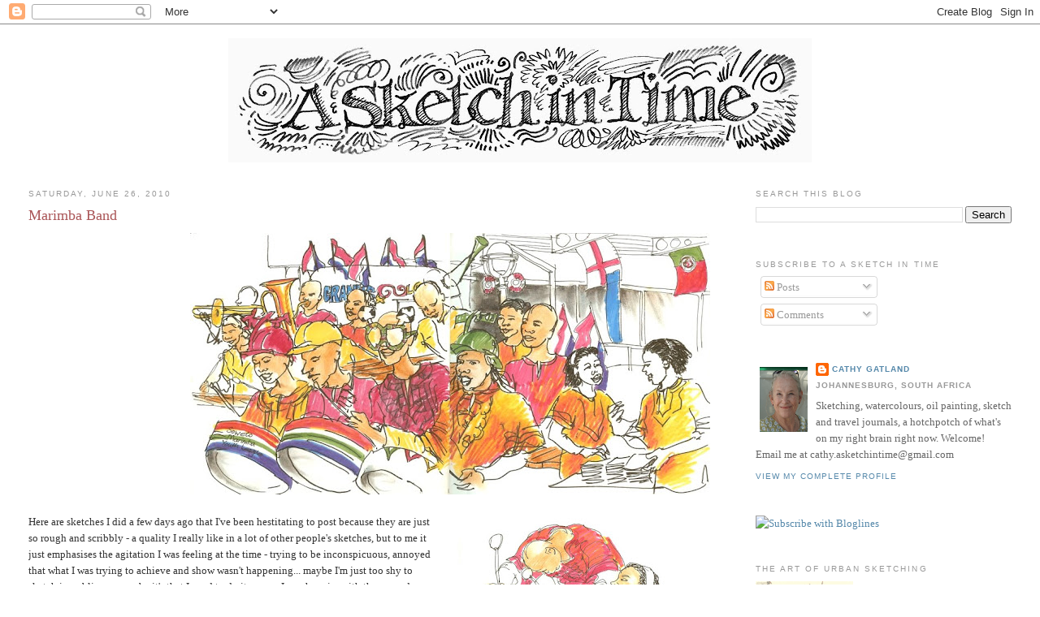

--- FILE ---
content_type: text/html; charset=UTF-8
request_url: https://asketchintime.blogspot.com/2010/06/marimba-band.html
body_size: 23164
content:
<!DOCTYPE html>
<html dir='ltr'>
<head>
<link href='https://www.blogger.com/static/v1/widgets/2944754296-widget_css_bundle.css' rel='stylesheet' type='text/css'/>
<meta content='text/html; charset=UTF-8' http-equiv='Content-Type'/>
<meta content='blogger' name='generator'/>
<link href='https://asketchintime.blogspot.com/favicon.ico' rel='icon' type='image/x-icon'/>
<link href='http://asketchintime.blogspot.com/2010/06/marimba-band.html' rel='canonical'/>
<link rel="alternate" type="application/atom+xml" title="A sketch in time - Atom" href="https://asketchintime.blogspot.com/feeds/posts/default" />
<link rel="alternate" type="application/rss+xml" title="A sketch in time - RSS" href="https://asketchintime.blogspot.com/feeds/posts/default?alt=rss" />
<link rel="service.post" type="application/atom+xml" title="A sketch in time - Atom" href="https://www.blogger.com/feeds/4859449716295663213/posts/default" />

<link rel="alternate" type="application/atom+xml" title="A sketch in time - Atom" href="https://asketchintime.blogspot.com/feeds/6464530994594203975/comments/default" />
<!--Can't find substitution for tag [blog.ieCssRetrofitLinks]-->
<link href='https://blogger.googleusercontent.com/img/b/R29vZ2xl/AVvXsEhseIjWM0HfigloTcqj08bzZ6ab6Xy9sQl7VlFaxC4U2HMo9ElDlea8UKEs8AwCFRUBM9KAliEdMTBuHv7TBkQx6bGj7Dc-xLS8p8sSXuvs3psGhnsMhCJdkxEdmY27NpDzjSEsSIm22eNH/s640/WC+SowetoMarimba.jpg' rel='image_src'/>
<meta content='http://asketchintime.blogspot.com/2010/06/marimba-band.html' property='og:url'/>
<meta content='Marimba Band' property='og:title'/>
<meta content='South African sketches and art' property='og:description'/>
<meta content='https://blogger.googleusercontent.com/img/b/R29vZ2xl/AVvXsEhseIjWM0HfigloTcqj08bzZ6ab6Xy9sQl7VlFaxC4U2HMo9ElDlea8UKEs8AwCFRUBM9KAliEdMTBuHv7TBkQx6bGj7Dc-xLS8p8sSXuvs3psGhnsMhCJdkxEdmY27NpDzjSEsSIm22eNH/w1200-h630-p-k-no-nu/WC+SowetoMarimba.jpg' property='og:image'/>
<title>A sketch in time: Marimba Band</title>
<style id='page-skin-1' type='text/css'><!--
/*
-----------------------------------------------
Blogger Template Style
Name:     Minima Stretch
Date:     26 Feb 2004
----------------------------------------------- */
/* Use this with templates/template-twocol.html */
body {
background:#ffffff;
margin:0;
color:#333333;
font:x-small Georgia Serif;
font-size/* */:/**/small;
font-size: /**/small;
text-align: center;
}
a:link {
color:#5588aa;
text-decoration:none;
}
a:visited {
color:#55aaa8;
text-decoration:none;
}
a:hover {
color:#aa5557;
text-decoration:underline;
}
a img {
border-width:0;
}
/* Header
-----------------------------------------------
*/
#header-wrapper {
margin:0 2% 10px;
border:1px solid #ffffff;
}
#header {
margin: 5px;
border: 1px solid #ffffff;
text-align: center;
color:#666666;
}
#header-inner {
background-position: center;
margin-left: auto;
margin-right: auto;
}
#header h1 {
margin:5px 5px 0;
padding:15px 20px .25em;
line-height:1.2em;
text-transform:uppercase;
letter-spacing:.2em;
font: normal normal 200% Georgia, Serif;
}
#header a {
color:#666666;
text-decoration:none;
}
#header a:hover {
color:#666666;
}
#header .description {
margin:0 5px 5px;
padding:0 20px 15px;
text-transform:uppercase;
letter-spacing:.2em;
line-height: 1.4em;
font: normal normal 78% 'Trebuchet MS', Trebuchet, Arial, Verdana, Sans-serif;
color: #999999;
}
#header img {
margin-left: auto;
margin-right: auto;
}
/* Outer-Wrapper
----------------------------------------------- */
#outer-wrapper {
margin:0;
padding:10px;
text-align:left;
font: normal normal 100% Georgia, Serif;
}
#main-wrapper {
margin-left: 2%;
width: 67%;
float: left;
display: inline;       /* fix for doubling margin in IE */
word-wrap: break-word; /* fix for long text breaking sidebar float in IE */
overflow: hidden;      /* fix for long non-text content breaking IE sidebar float */
}
#sidebar-wrapper {
margin-right: 2%;
width: 25%;
float: right;
display: inline;       /* fix for doubling margin in IE */
word-wrap: break-word; /* fix for long text breaking sidebar float in IE */
overflow: hidden;      /* fix for long non-text content breaking IE sidebar float */
}
/* Headings
----------------------------------------------- */
h2 {
margin:1.5em 0 .75em;
font:normal normal 78% 'Trebuchet MS',Trebuchet,Arial,Verdana,Sans-serif;
line-height: 1.4em;
text-transform:uppercase;
letter-spacing:.2em;
color:#999999;
}
/* Posts
-----------------------------------------------
*/
h2.date-header {
margin:1.5em 0 .5em;
}
.post {
margin:.5em 0 1.5em;
border-bottom:1px dotted #ffffff;
padding-bottom:1.5em;
}
.post h3 {
margin:.25em 0 0;
padding:0 0 4px;
font-size:140%;
font-weight:normal;
line-height:1.4em;
color:#aa5557;
}
.post h3 a, .post h3 a:visited, .post h3 strong {
display:block;
text-decoration:none;
color:#aa5557;
font-weight:normal;
}
.post h3 strong, .post h3 a:hover {
color:#333333;
}
.post-body {
margin:0 0 .75em;
line-height:1.6em;
}
.post-body blockquote {
line-height:1.3em;
}
.post-footer {
margin: .75em 0;
color:#999999;
text-transform:uppercase;
letter-spacing:.1em;
font: normal normal 78% 'Trebuchet MS', Trebuchet, Arial, Verdana, Sans-serif;
line-height: 1.4em;
}
.comment-link {
margin-left:.6em;
}
.post img, table.tr-caption-container {
padding:4px;
border:1px solid #ffffff;
}
.tr-caption-container img {
border: none;
padding: 0;
}
.post blockquote {
margin:1em 20px;
}
.post blockquote p {
margin:.75em 0;
}
/* Comments
----------------------------------------------- */
#comments h4 {
margin:1em 0;
font-weight: bold;
line-height: 1.4em;
text-transform:uppercase;
letter-spacing:.2em;
color: #999999;
}
#comments-block {
margin:1em 0 1.5em;
line-height:1.6em;
}
#comments-block .comment-author {
margin:.5em 0;
}
#comments-block .comment-body {
margin:.25em 0 0;
}
#comments-block .comment-footer {
margin:-.25em 0 2em;
line-height: 1.4em;
text-transform:uppercase;
letter-spacing:.1em;
}
#comments-block .comment-body p {
margin:0 0 .75em;
}
.deleted-comment {
font-style:italic;
color:gray;
}
.feed-links {
clear: both;
line-height: 2.5em;
}
#blog-pager-newer-link {
float: left;
}
#blog-pager-older-link {
float: right;
}
#blog-pager {
text-align: center;
}
/* Sidebar Content
----------------------------------------------- */
.sidebar {
color: #666666;
line-height: 1.5em;
}
.sidebar ul {
list-style:none;
margin:0 0 0;
padding:0 0 0;
}
.sidebar li {
margin:0;
padding-top:0;
padding-right:0;
padding-bottom:.25em;
padding-left:15px;
text-indent:-15px;
line-height:1.5em;
}
.sidebar .widget, .main .widget {
border-bottom:1px dotted #ffffff;
margin:0 0 1.5em;
padding:0 0 1.5em;
}
.main .Blog {
border-bottom-width: 0;
}
/* Profile
----------------------------------------------- */
.profile-img {
float: left;
margin-top: 0;
margin-right: 5px;
margin-bottom: 5px;
margin-left: 0;
padding: 4px;
border: 1px solid #ffffff;
}
.profile-data {
margin:0;
text-transform:uppercase;
letter-spacing:.1em;
font: normal normal 78% 'Trebuchet MS', Trebuchet, Arial, Verdana, Sans-serif;
color: #999999;
font-weight: bold;
line-height: 1.6em;
}
.profile-datablock {
margin:.5em 0 .5em;
}
.profile-textblock {
margin: 0.5em 0;
line-height: 1.6em;
}
.profile-link {
font: normal normal 78% 'Trebuchet MS', Trebuchet, Arial, Verdana, Sans-serif;
text-transform: uppercase;
letter-spacing: .1em;
}
/* Footer
----------------------------------------------- */
#footer {
width:660px;
clear:both;
margin:0 auto;
padding-top:15px;
line-height: 1.6em;
text-transform:uppercase;
letter-spacing:.1em;
text-align: center;
}

--></style>
<link href='https://www.blogger.com/dyn-css/authorization.css?targetBlogID=4859449716295663213&amp;zx=f2187e5f-3321-47a0-9f14-3dba57db6afc' media='none' onload='if(media!=&#39;all&#39;)media=&#39;all&#39;' rel='stylesheet'/><noscript><link href='https://www.blogger.com/dyn-css/authorization.css?targetBlogID=4859449716295663213&amp;zx=f2187e5f-3321-47a0-9f14-3dba57db6afc' rel='stylesheet'/></noscript>
<meta name='google-adsense-platform-account' content='ca-host-pub-1556223355139109'/>
<meta name='google-adsense-platform-domain' content='blogspot.com'/>

</head>
<body>
<div class='navbar section' id='navbar'><div class='widget Navbar' data-version='1' id='Navbar1'><script type="text/javascript">
    function setAttributeOnload(object, attribute, val) {
      if(window.addEventListener) {
        window.addEventListener('load',
          function(){ object[attribute] = val; }, false);
      } else {
        window.attachEvent('onload', function(){ object[attribute] = val; });
      }
    }
  </script>
<div id="navbar-iframe-container"></div>
<script type="text/javascript" src="https://apis.google.com/js/platform.js"></script>
<script type="text/javascript">
      gapi.load("gapi.iframes:gapi.iframes.style.bubble", function() {
        if (gapi.iframes && gapi.iframes.getContext) {
          gapi.iframes.getContext().openChild({
              url: 'https://www.blogger.com/navbar/4859449716295663213?po\x3d6464530994594203975\x26origin\x3dhttps://asketchintime.blogspot.com',
              where: document.getElementById("navbar-iframe-container"),
              id: "navbar-iframe"
          });
        }
      });
    </script><script type="text/javascript">
(function() {
var script = document.createElement('script');
script.type = 'text/javascript';
script.src = '//pagead2.googlesyndication.com/pagead/js/google_top_exp.js';
var head = document.getElementsByTagName('head')[0];
if (head) {
head.appendChild(script);
}})();
</script>
</div></div>
<div id='outer-wrapper'><div id='wrap2'>
<!-- skip links for text browsers -->
<span id='skiplinks' style='display:none;'>
<a href='#main'>skip to main </a> |
      <a href='#sidebar'>skip to sidebar</a>
</span>
<div id='header-wrapper'>
<div class='header section' id='header'><div class='widget Header' data-version='1' id='Header1'>
<div id='header-inner'>
<a href='https://asketchintime.blogspot.com/' style='display: block'>
<img alt='A sketch in time' height='153px; ' id='Header1_headerimg' src='https://blogger.googleusercontent.com/img/b/R29vZ2xl/AVvXsEgB96s1f-nbqeBgQCOeqIsd5dk8CVgd_pKRikuBAkUgn31uH7ONiNvwGuovSsOT3pnEf5jw6Kr5XfxZo10GscCRzxjw3wuNoHVgDqyWGBbODfaHOUpG-R5R03jTecv43sxwC3Cx801xcabt/s718/ASketchinTimeheader1.jpg' style='display: block' width='718px; '/>
</a>
</div>
</div></div>
</div>
<div id='content-wrapper'>
<div id='crosscol-wrapper' style='text-align:center'>
<div class='crosscol no-items section' id='crosscol'></div>
</div>
<div id='main-wrapper'>
<div class='main section' id='main'><div class='widget Blog' data-version='1' id='Blog1'>
<div class='blog-posts hfeed'>

          <div class="date-outer">
        
<h2 class='date-header'><span>Saturday, June 26, 2010</span></h2>

          <div class="date-posts">
        
<div class='post-outer'>
<div class='post hentry uncustomized-post-template' itemprop='blogPost' itemscope='itemscope' itemtype='http://schema.org/BlogPosting'>
<meta content='https://blogger.googleusercontent.com/img/b/R29vZ2xl/AVvXsEhseIjWM0HfigloTcqj08bzZ6ab6Xy9sQl7VlFaxC4U2HMo9ElDlea8UKEs8AwCFRUBM9KAliEdMTBuHv7TBkQx6bGj7Dc-xLS8p8sSXuvs3psGhnsMhCJdkxEdmY27NpDzjSEsSIm22eNH/s640/WC+SowetoMarimba.jpg' itemprop='image_url'/>
<meta content='4859449716295663213' itemprop='blogId'/>
<meta content='6464530994594203975' itemprop='postId'/>
<a name='6464530994594203975'></a>
<h3 class='post-title entry-title' itemprop='name'>
Marimba Band
</h3>
<div class='post-header'>
<div class='post-header-line-1'></div>
</div>
<div class='post-body entry-content' id='post-body-6464530994594203975' itemprop='description articleBody'>
<div class="separator" style="border-bottom: medium none; border-left: medium none; border-right: medium none; border-top: medium none; clear: both; text-align: center;"><a href="https://blogger.googleusercontent.com/img/b/R29vZ2xl/AVvXsEhseIjWM0HfigloTcqj08bzZ6ab6Xy9sQl7VlFaxC4U2HMo9ElDlea8UKEs8AwCFRUBM9KAliEdMTBuHv7TBkQx6bGj7Dc-xLS8p8sSXuvs3psGhnsMhCJdkxEdmY27NpDzjSEsSIm22eNH/s1600/WC+SowetoMarimba.jpg" imageanchor="1" style="clear: right; cssfloat: right; float: right; margin-bottom: 1em; margin-left: 1em;"><img border="0" height="322" ru="true" src="https://blogger.googleusercontent.com/img/b/R29vZ2xl/AVvXsEhseIjWM0HfigloTcqj08bzZ6ab6Xy9sQl7VlFaxC4U2HMo9ElDlea8UKEs8AwCFRUBM9KAliEdMTBuHv7TBkQx6bGj7Dc-xLS8p8sSXuvs3psGhnsMhCJdkxEdmY27NpDzjSEsSIm22eNH/s640/WC+SowetoMarimba.jpg" width="640" /></a></div><br />
<div class="separator" style="border-bottom: medium none; border-left: medium none; border-right: medium none; border-top: medium none; clear: both; text-align: left;"><a href="https://blogger.googleusercontent.com/img/b/R29vZ2xl/AVvXsEhDWwVWR1HjqUmgtTWFIaAR8F3iQAsje_U5-pal9n-LYwJhc9uzFcvwneQzeSVPIHlCIlq-E0KLPD0_RNxNlnXOPXkulHM0q8f13ZSfhN8NBqNw71UpxNKirpdtGrZrI656HsKowjToEzPO/s1600/WC+SowMarimba.jpg" imageanchor="1" style="clear: right; cssfloat: right; float: right; margin-bottom: 1em; margin-left: 1em;"><img border="0" ru="true" src="https://blogger.googleusercontent.com/img/b/R29vZ2xl/AVvXsEhDWwVWR1HjqUmgtTWFIaAR8F3iQAsje_U5-pal9n-LYwJhc9uzFcvwneQzeSVPIHlCIlq-E0KLPD0_RNxNlnXOPXkulHM0q8f13ZSfhN8NBqNw71UpxNKirpdtGrZrI656HsKowjToEzPO/s320/WC+SowMarimba.jpg" /></a>Here are sketches I did a few days ago that I've been hestitating to post because they are just so rough and scribbly - a quality I really like in a lot of other people's sketches, but to me it just emphasises the agitation I was feeling at the time - trying to be inconspicuous, annoyed that what I was trying to&nbsp;achieve and show&nbsp;wasn't happening... maybe I'm just too shy to sketch in public... or maybe it's that I need to do it more... I was happier with the second sketch on the right than the first one, and maybe if I'd done a third...? Anyway! Enough with this introspection and the&nbsp;constant self-criticism (I truly am not fishing for compliments, which my blogging friends are always so generous with, it must be getting quite painful -&nbsp;will get over it soon. Maybe.) This was a lovely sunny happy group called the <a href="http://www.smyle.co.za/">Soweto Marimba Youth League</a> playing outside the African Market in upmarket Rosebank, one of the entertainments put on for World Cup visitors, who were actually the subjects I was&nbsp;after at the time. There were a few foreign languages and accents around and beaming&nbsp;faces thrust into the band for photographs, but they didn't look too different from&nbsp;any other shoppers. I'm going to have to&nbsp;daringly go&nbsp;into one of the fan parks or towards one of the stadiums before a match to catch them fully decked out in supporter's gear and filled with the Fever. This event is changing Johannesburg and South Africa in that most of us middle-class, middle-of-the-road citizens who don't venture anywhere unless it's in the seclusion of our own cars into a secure parking lot, are suddenly taking buses, trains and walking, <em>walking!</em> If the services continue and the 'gees' continues (you have to say that with a guttural gghhh and to rhyme with fierce, it means spirit, goodwill, vibe), I sure hope it does.</div>
<div style='clear: both;'></div>
</div>
<div class='post-footer'>
<div class='post-footer-line post-footer-line-1'>
<span class='post-author vcard'>
Posted by
<span class='fn' itemprop='author' itemscope='itemscope' itemtype='http://schema.org/Person'>
<meta content='https://www.blogger.com/profile/05004501411878060668' itemprop='url'/>
<a class='g-profile' href='https://www.blogger.com/profile/05004501411878060668' rel='author' title='author profile'>
<span itemprop='name'>Cathy Gatland</span>
</a>
</span>
</span>
<span class='post-timestamp'>
at
<meta content='http://asketchintime.blogspot.com/2010/06/marimba-band.html' itemprop='url'/>
<a class='timestamp-link' href='https://asketchintime.blogspot.com/2010/06/marimba-band.html' rel='bookmark' title='permanent link'><abbr class='published' itemprop='datePublished' title='2010-06-26T19:05:00+02:00'>7:05&#8239;PM</abbr></a>
</span>
<span class='post-comment-link'>
</span>
<span class='post-icons'>
<span class='item-action'>
<a href='https://www.blogger.com/email-post/4859449716295663213/6464530994594203975' title='Email Post'>
<img alt='' class='icon-action' height='13' src='https://resources.blogblog.com/img/icon18_email.gif' width='18'/>
</a>
</span>
<span class='item-control blog-admin pid-1625282171'>
<a href='https://www.blogger.com/post-edit.g?blogID=4859449716295663213&postID=6464530994594203975&from=pencil' title='Edit Post'>
<img alt='' class='icon-action' height='18' src='https://resources.blogblog.com/img/icon18_edit_allbkg.gif' width='18'/>
</a>
</span>
</span>
<div class='post-share-buttons goog-inline-block'>
<a class='goog-inline-block share-button sb-email' href='https://www.blogger.com/share-post.g?blogID=4859449716295663213&postID=6464530994594203975&target=email' target='_blank' title='Email This'><span class='share-button-link-text'>Email This</span></a><a class='goog-inline-block share-button sb-blog' href='https://www.blogger.com/share-post.g?blogID=4859449716295663213&postID=6464530994594203975&target=blog' onclick='window.open(this.href, "_blank", "height=270,width=475"); return false;' target='_blank' title='BlogThis!'><span class='share-button-link-text'>BlogThis!</span></a><a class='goog-inline-block share-button sb-twitter' href='https://www.blogger.com/share-post.g?blogID=4859449716295663213&postID=6464530994594203975&target=twitter' target='_blank' title='Share to X'><span class='share-button-link-text'>Share to X</span></a><a class='goog-inline-block share-button sb-facebook' href='https://www.blogger.com/share-post.g?blogID=4859449716295663213&postID=6464530994594203975&target=facebook' onclick='window.open(this.href, "_blank", "height=430,width=640"); return false;' target='_blank' title='Share to Facebook'><span class='share-button-link-text'>Share to Facebook</span></a><a class='goog-inline-block share-button sb-pinterest' href='https://www.blogger.com/share-post.g?blogID=4859449716295663213&postID=6464530994594203975&target=pinterest' target='_blank' title='Share to Pinterest'><span class='share-button-link-text'>Share to Pinterest</span></a>
</div>
</div>
<div class='post-footer-line post-footer-line-2'>
<span class='post-labels'>
Labels:
<a href='https://asketchintime.blogspot.com/search/label/sketchbook' rel='tag'>sketchbook</a>,
<a href='https://asketchintime.blogspot.com/search/label/streetlife' rel='tag'>streetlife</a>,
<a href='https://asketchintime.blogspot.com/search/label/Urban%20Sketchers' rel='tag'>Urban Sketchers</a>,
<a href='https://asketchintime.blogspot.com/search/label/World%20Cup' rel='tag'>World Cup</a>
</span>
</div>
<div class='post-footer-line post-footer-line-3'>
<span class='post-location'>
</span>
</div>
</div>
</div>
<div class='comments' id='comments'>
<a name='comments'></a>
<h4>18 comments:</h4>
<div id='Blog1_comments-block-wrapper'>
<dl class='avatar-comment-indent' id='comments-block'>
<dt class='comment-author ' id='c923919312995664137'>
<a name='c923919312995664137'></a>
<div class="avatar-image-container vcard"><span dir="ltr"><a href="https://www.blogger.com/profile/01663604160297996421" target="" rel="nofollow" onclick="" class="avatar-hovercard" id="av-923919312995664137-01663604160297996421"><img src="https://resources.blogblog.com/img/blank.gif" width="35" height="35" class="delayLoad" style="display: none;" longdesc="//blogger.googleusercontent.com/img/b/R29vZ2xl/AVvXsEi99Uh0eIz7Pkj-PayHAXaawzqExLVrb68dgc6MRhfy2A-k8VkU2w3gvNTCi7XRw2dvQr86TLz4zXUGcrsMp1zdjxPNPXW_m-7y85iL8ZJX1aIcNYgJlHGxejY0xkS3mA/s45-c/blogpic.jpg" alt="" title="Robyn Sinclair">

<noscript><img src="//blogger.googleusercontent.com/img/b/R29vZ2xl/AVvXsEi99Uh0eIz7Pkj-PayHAXaawzqExLVrb68dgc6MRhfy2A-k8VkU2w3gvNTCi7XRw2dvQr86TLz4zXUGcrsMp1zdjxPNPXW_m-7y85iL8ZJX1aIcNYgJlHGxejY0xkS3mA/s45-c/blogpic.jpg" width="35" height="35" class="photo" alt=""></noscript></a></span></div>
<a href='https://www.blogger.com/profile/01663604160297996421' rel='nofollow'>Robyn Sinclair</a>
said...
</dt>
<dd class='comment-body' id='Blog1_cmt-923919312995664137'>
<p>
And the wonderful spirit of freedom is in yor sketch, Cathy.  :)
</p>
</dd>
<dd class='comment-footer'>
<span class='comment-timestamp'>
<a href='https://asketchintime.blogspot.com/2010/06/marimba-band.html?showComment=1277572402104#c923919312995664137' title='comment permalink'>
June 26, 2010 at 7:13&#8239;PM
</a>
<span class='item-control blog-admin pid-291957560'>
<a class='comment-delete' href='https://www.blogger.com/comment/delete/4859449716295663213/923919312995664137' title='Delete Comment'>
<img src='https://resources.blogblog.com/img/icon_delete13.gif'/>
</a>
</span>
</span>
</dd>
<dt class='comment-author ' id='c1313115826456431190'>
<a name='c1313115826456431190'></a>
<div class="avatar-image-container vcard"><span dir="ltr"><a href="https://www.blogger.com/profile/13845504349975059383" target="" rel="nofollow" onclick="" class="avatar-hovercard" id="av-1313115826456431190-13845504349975059383"><img src="https://resources.blogblog.com/img/blank.gif" width="35" height="35" class="delayLoad" style="display: none;" longdesc="//blogger.googleusercontent.com/img/b/R29vZ2xl/AVvXsEjo6WJ41t5ahCKNs3D7lv8QRXABtkJk6ENNIPnQ0GCNHZnggB9R2o4GfX1hI3PAi364AvrqDeErqRIK5zbnLtzCCquTG3Ccjo4kbzEYTOBRBlB6kHfXSFIMfrhkyoV8nk8/s45-c/13606529_1036170506466482_5980816117367527530_n.jpg" alt="" title="Charlene Brown">

<noscript><img src="//blogger.googleusercontent.com/img/b/R29vZ2xl/AVvXsEjo6WJ41t5ahCKNs3D7lv8QRXABtkJk6ENNIPnQ0GCNHZnggB9R2o4GfX1hI3PAi364AvrqDeErqRIK5zbnLtzCCquTG3Ccjo4kbzEYTOBRBlB6kHfXSFIMfrhkyoV8nk8/s45-c/13606529_1036170506466482_5980816117367527530_n.jpg" width="35" height="35" class="photo" alt=""></noscript></a></span></div>
<a href='https://www.blogger.com/profile/13845504349975059383' rel='nofollow'>Charlene Brown</a>
said...
</dt>
<dd class='comment-body' id='Blog1_cmt-1313115826456431190'>
<p>
Oh, to be able to scribble like you...  There is a lot of coverage of South Africa in the newspapers just now -- and not just in the sports section -- but none of the photographs capture details and expressions like your sketches!
</p>
</dd>
<dd class='comment-footer'>
<span class='comment-timestamp'>
<a href='https://asketchintime.blogspot.com/2010/06/marimba-band.html?showComment=1277611815466#c1313115826456431190' title='comment permalink'>
June 27, 2010 at 6:10&#8239;AM
</a>
<span class='item-control blog-admin pid-1498252548'>
<a class='comment-delete' href='https://www.blogger.com/comment/delete/4859449716295663213/1313115826456431190' title='Delete Comment'>
<img src='https://resources.blogblog.com/img/icon_delete13.gif'/>
</a>
</span>
</span>
</dd>
<dt class='comment-author ' id='c4039723060937770054'>
<a name='c4039723060937770054'></a>
<div class="avatar-image-container vcard"><span dir="ltr"><a href="https://www.blogger.com/profile/05622208510609673242" target="" rel="nofollow" onclick="" class="avatar-hovercard" id="av-4039723060937770054-05622208510609673242"><img src="https://resources.blogblog.com/img/blank.gif" width="35" height="35" class="delayLoad" style="display: none;" longdesc="//blogger.googleusercontent.com/img/b/R29vZ2xl/AVvXsEg3rZXATHQ0HHuYXGXkGTUah_bffuTRvSEt6ZswAle_N2bL312EWWTriOrPKyxsxubmbZ4PGh5zl8OHbko9Y5TcaN3qno6Oi4MB3XJM49ZK9mEWh6JWP7GLzEhxQj7Jyg/s45-c/Sandra%252BBusby.JPG" alt="" title="Sandra Busby">

<noscript><img src="//blogger.googleusercontent.com/img/b/R29vZ2xl/AVvXsEg3rZXATHQ0HHuYXGXkGTUah_bffuTRvSEt6ZswAle_N2bL312EWWTriOrPKyxsxubmbZ4PGh5zl8OHbko9Y5TcaN3qno6Oi4MB3XJM49ZK9mEWh6JWP7GLzEhxQj7Jyg/s45-c/Sandra%252BBusby.JPG" width="35" height="35" class="photo" alt=""></noscript></a></span></div>
<a href='https://www.blogger.com/profile/05622208510609673242' rel='nofollow'>Sandra Busby</a>
said...
</dt>
<dd class='comment-body' id='Blog1_cmt-4039723060937770054'>
<p>
Well you definitely had no reason to hesitate. Like me you are shy at sketching in public, but ultimately you get out there and do it, unlike me who is still finding any excuse not to do it! If I had done these from life, out and about in public, I would never look back and it would give me the confidence to do it ALL the time!!!
</p>
</dd>
<dd class='comment-footer'>
<span class='comment-timestamp'>
<a href='https://asketchintime.blogspot.com/2010/06/marimba-band.html?showComment=1277654058723#c4039723060937770054' title='comment permalink'>
June 27, 2010 at 5:54&#8239;PM
</a>
<span class='item-control blog-admin pid-1075485986'>
<a class='comment-delete' href='https://www.blogger.com/comment/delete/4859449716295663213/4039723060937770054' title='Delete Comment'>
<img src='https://resources.blogblog.com/img/icon_delete13.gif'/>
</a>
</span>
</span>
</dd>
<dt class='comment-author ' id='c6734193778202667711'>
<a name='c6734193778202667711'></a>
<div class="avatar-image-container vcard"><span dir="ltr"><a href="https://www.blogger.com/profile/03433688529703445847" target="" rel="nofollow" onclick="" class="avatar-hovercard" id="av-6734193778202667711-03433688529703445847"><img src="https://resources.blogblog.com/img/blank.gif" width="35" height="35" class="delayLoad" style="display: none;" longdesc="//blogger.googleusercontent.com/img/b/R29vZ2xl/AVvXsEgwJKZCUxx08C1stx5-BkLsWscSK4mI-601T4ejHUBn8Bi8-AJyLhImNHx8e98YlE5G0Kj2x3tDYlta07TP2ek8EehdvCM657ciEoI40Zr5b7Os565cfiJEuOdcVHY/s45-c/IMG_3145%5B2855%5D.JPG" alt="" title="Art with Liz">

<noscript><img src="//blogger.googleusercontent.com/img/b/R29vZ2xl/AVvXsEgwJKZCUxx08C1stx5-BkLsWscSK4mI-601T4ejHUBn8Bi8-AJyLhImNHx8e98YlE5G0Kj2x3tDYlta07TP2ek8EehdvCM657ciEoI40Zr5b7Os565cfiJEuOdcVHY/s45-c/IMG_3145%5B2855%5D.JPG" width="35" height="35" class="photo" alt=""></noscript></a></span></div>
<a href='https://www.blogger.com/profile/03433688529703445847' rel='nofollow'>Art with Liz</a>
said...
</dt>
<dd class='comment-body' id='Blog1_cmt-6734193778202667711'>
<p>
This is so wonderful Cathy!  If this is scribbling, then I wish I could scribble like this!!
</p>
</dd>
<dd class='comment-footer'>
<span class='comment-timestamp'>
<a href='https://asketchintime.blogspot.com/2010/06/marimba-band.html?showComment=1277710054044#c6734193778202667711' title='comment permalink'>
June 28, 2010 at 9:27&#8239;AM
</a>
<span class='item-control blog-admin pid-914742008'>
<a class='comment-delete' href='https://www.blogger.com/comment/delete/4859449716295663213/6734193778202667711' title='Delete Comment'>
<img src='https://resources.blogblog.com/img/icon_delete13.gif'/>
</a>
</span>
</span>
</dd>
<dt class='comment-author ' id='c6012911609374433701'>
<a name='c6012911609374433701'></a>
<div class="avatar-image-container avatar-stock"><span dir="ltr"><a href="https://www.blogger.com/profile/17511653763073963362" target="" rel="nofollow" onclick="" class="avatar-hovercard" id="av-6012911609374433701-17511653763073963362"><img src="//www.blogger.com/img/blogger_logo_round_35.png" width="35" height="35" alt="" title="Unknown">

</a></span></div>
<a href='https://www.blogger.com/profile/17511653763073963362' rel='nofollow'>Unknown</a>
said...
</dt>
<dd class='comment-body' id='Blog1_cmt-6012911609374433701'>
<p>
Do more and post more - they are fab! <br /><br />I loved them when I saw them on USk earlier. I think they are vibrant and catch the atmosphere, but definitely not scribbly.
</p>
</dd>
<dd class='comment-footer'>
<span class='comment-timestamp'>
<a href='https://asketchintime.blogspot.com/2010/06/marimba-band.html?showComment=1277742738706#c6012911609374433701' title='comment permalink'>
June 28, 2010 at 6:32&#8239;PM
</a>
<span class='item-control blog-admin pid-121538323'>
<a class='comment-delete' href='https://www.blogger.com/comment/delete/4859449716295663213/6012911609374433701' title='Delete Comment'>
<img src='https://resources.blogblog.com/img/icon_delete13.gif'/>
</a>
</span>
</span>
</dd>
<dt class='comment-author ' id='c1921275701430367195'>
<a name='c1921275701430367195'></a>
<div class="avatar-image-container vcard"><span dir="ltr"><a href="https://www.blogger.com/profile/14785042270660883635" target="" rel="nofollow" onclick="" class="avatar-hovercard" id="av-1921275701430367195-14785042270660883635"><img src="https://resources.blogblog.com/img/blank.gif" width="35" height="35" class="delayLoad" style="display: none;" longdesc="//blogger.googleusercontent.com/img/b/R29vZ2xl/AVvXsEjSdEPfxKRvYnFZXvRvRhNCRq1YE1BYJ537_jL-8uWlK2awxgdKMq9bYbCqGefxCR8F-qfmRNqGCwAC_p2TTavPWR9XJtgiduGoGAsN1ItV7Zqy5FFFMmoH3CRYCvHjf1k/s45-c/SelfPort1-web3.jpg" alt="" title="Suzanne McDermott">

<noscript><img src="//blogger.googleusercontent.com/img/b/R29vZ2xl/AVvXsEjSdEPfxKRvYnFZXvRvRhNCRq1YE1BYJ537_jL-8uWlK2awxgdKMq9bYbCqGefxCR8F-qfmRNqGCwAC_p2TTavPWR9XJtgiduGoGAsN1ItV7Zqy5FFFMmoH3CRYCvHjf1k/s45-c/SelfPort1-web3.jpg" width="35" height="35" class="photo" alt=""></noscript></a></span></div>
<a href='https://www.blogger.com/profile/14785042270660883635' rel='nofollow'>Suzanne McDermott</a>
said...
</dt>
<dd class='comment-body' id='Blog1_cmt-1921275701430367195'>
<p>
Before I read your text, I was thinking how amazing it is that you capture such movement and chaos in your outside sketching. Sketching on the street can be so annoying with all the distractions and weather and what-not. <br /><br />I know how you feel about wanting to put up (what you think is) your best work but I&#39;ve been posting whatever I have of late (and can self-criticize those efforts quite well) but first, it&#39;s the doing that&#39;s most important and second, you&#39;ll never forget the details of your experience because of the sketching. We all love to see them, whatever you do, and thoroughly appreciate them. Oh, here&#39;s a third thing - if you feel dissatisfied with your results (and who doesn&#39;t?), what a great prod forward!
</p>
</dd>
<dd class='comment-footer'>
<span class='comment-timestamp'>
<a href='https://asketchintime.blogspot.com/2010/06/marimba-band.html?showComment=1277768736691#c1921275701430367195' title='comment permalink'>
June 29, 2010 at 1:45&#8239;AM
</a>
<span class='item-control blog-admin pid-1213648661'>
<a class='comment-delete' href='https://www.blogger.com/comment/delete/4859449716295663213/1921275701430367195' title='Delete Comment'>
<img src='https://resources.blogblog.com/img/icon_delete13.gif'/>
</a>
</span>
</span>
</dd>
<dt class='comment-author ' id='c6101048057585679500'>
<a name='c6101048057585679500'></a>
<div class="avatar-image-container vcard"><span dir="ltr"><a href="https://www.blogger.com/profile/00162214208975169832" target="" rel="nofollow" onclick="" class="avatar-hovercard" id="av-6101048057585679500-00162214208975169832"><img src="https://resources.blogblog.com/img/blank.gif" width="35" height="35" class="delayLoad" style="display: none;" longdesc="//4.bp.blogspot.com/-ONgputOeB2Q/U5HLkvfSmsI/AAAAAAAACRM/bUNcIsK-w5s/s35/*" alt="" title="Helen Percy Lystra">

<noscript><img src="//4.bp.blogspot.com/-ONgputOeB2Q/U5HLkvfSmsI/AAAAAAAACRM/bUNcIsK-w5s/s35/*" width="35" height="35" class="photo" alt=""></noscript></a></span></div>
<a href='https://www.blogger.com/profile/00162214208975169832' rel='nofollow'>Helen Percy Lystra</a>
said...
</dt>
<dd class='comment-body' id='Blog1_cmt-6101048057585679500'>
<p>
I love rough and scribbly... these are wonderful sketches.
</p>
</dd>
<dd class='comment-footer'>
<span class='comment-timestamp'>
<a href='https://asketchintime.blogspot.com/2010/06/marimba-band.html?showComment=1277862282278#c6101048057585679500' title='comment permalink'>
June 30, 2010 at 3:44&#8239;AM
</a>
<span class='item-control blog-admin pid-744793157'>
<a class='comment-delete' href='https://www.blogger.com/comment/delete/4859449716295663213/6101048057585679500' title='Delete Comment'>
<img src='https://resources.blogblog.com/img/icon_delete13.gif'/>
</a>
</span>
</span>
</dd>
<dt class='comment-author ' id='c2451706204524147219'>
<a name='c2451706204524147219'></a>
<div class="avatar-image-container vcard"><span dir="ltr"><a href="https://www.blogger.com/profile/16353372285384034911" target="" rel="nofollow" onclick="" class="avatar-hovercard" id="av-2451706204524147219-16353372285384034911"><img src="https://resources.blogblog.com/img/blank.gif" width="35" height="35" class="delayLoad" style="display: none;" longdesc="//blogger.googleusercontent.com/img/b/R29vZ2xl/AVvXsEhLLHlH16OHFtHKBB_y3vOM7npOVq_t7Bb2UxDYaV4iZvb3quGD8hQ7NrvNkA2BAItoEVmBscNwmJqTdxi1H6rkbsMrVGlN7anXDnSYEM_fBlT7NxFEVZDmOHcubN2Y6A/s45-c/Photo+10.jpg" alt="" title="Debbie Drechsler">

<noscript><img src="//blogger.googleusercontent.com/img/b/R29vZ2xl/AVvXsEhLLHlH16OHFtHKBB_y3vOM7npOVq_t7Bb2UxDYaV4iZvb3quGD8hQ7NrvNkA2BAItoEVmBscNwmJqTdxi1H6rkbsMrVGlN7anXDnSYEM_fBlT7NxFEVZDmOHcubN2Y6A/s45-c/Photo+10.jpg" width="35" height="35" class="photo" alt=""></noscript></a></span></div>
<a href='https://www.blogger.com/profile/16353372285384034911' rel='nofollow'>Debbie Drechsler</a>
said...
</dt>
<dd class='comment-body' id='Blog1_cmt-2451706204524147219'>
<p>
I&#39;m glad you went ahead and posted these, Cathy! You&#39;ve captured the energy and music with your &quot;scribbly&quot; sketches. The colors and movement are just wonderful!
</p>
</dd>
<dd class='comment-footer'>
<span class='comment-timestamp'>
<a href='https://asketchintime.blogspot.com/2010/06/marimba-band.html?showComment=1277872984163#c2451706204524147219' title='comment permalink'>
June 30, 2010 at 6:43&#8239;AM
</a>
<span class='item-control blog-admin pid-1154599825'>
<a class='comment-delete' href='https://www.blogger.com/comment/delete/4859449716295663213/2451706204524147219' title='Delete Comment'>
<img src='https://resources.blogblog.com/img/icon_delete13.gif'/>
</a>
</span>
</span>
</dd>
<dt class='comment-author ' id='c2751146615835657311'>
<a name='c2751146615835657311'></a>
<div class="avatar-image-container vcard"><span dir="ltr"><a href="https://www.blogger.com/profile/07638723986208929476" target="" rel="nofollow" onclick="" class="avatar-hovercard" id="av-2751146615835657311-07638723986208929476"><img src="https://resources.blogblog.com/img/blank.gif" width="35" height="35" class="delayLoad" style="display: none;" longdesc="//blogger.googleusercontent.com/img/b/R29vZ2xl/AVvXsEgS871xXFEZQj9LX1kW924r7APTvoe2F74LKl-RlWuFipkbJ-sU6-OGjrKmLD1yU7PBf2WrV3-B6axhOT4TCDo1R6XvSX431aYlx0Q8RjyV3d4XEpetLEgc-U-3nw4slQo/s45-c/sue.jpg" alt="" title="A Brush with Color">

<noscript><img src="//blogger.googleusercontent.com/img/b/R29vZ2xl/AVvXsEgS871xXFEZQj9LX1kW924r7APTvoe2F74LKl-RlWuFipkbJ-sU6-OGjrKmLD1yU7PBf2WrV3-B6axhOT4TCDo1R6XvSX431aYlx0Q8RjyV3d4XEpetLEgc-U-3nw4slQo/s45-c/sue.jpg" width="35" height="35" class="photo" alt=""></noscript></a></span></div>
<a href='https://www.blogger.com/profile/07638723986208929476' rel='nofollow'>A Brush with Color</a>
said...
</dt>
<dd class='comment-body' id='Blog1_cmt-2751146615835657311'>
<p>
These are wonderful!!  I would never have guessed they came hard to you--they look so free and fresh and colorful.  Awesome!
</p>
</dd>
<dd class='comment-footer'>
<span class='comment-timestamp'>
<a href='https://asketchintime.blogspot.com/2010/06/marimba-band.html?showComment=1277905810380#c2751146615835657311' title='comment permalink'>
June 30, 2010 at 3:50&#8239;PM
</a>
<span class='item-control blog-admin pid-1503109075'>
<a class='comment-delete' href='https://www.blogger.com/comment/delete/4859449716295663213/2751146615835657311' title='Delete Comment'>
<img src='https://resources.blogblog.com/img/icon_delete13.gif'/>
</a>
</span>
</span>
</dd>
<dt class='comment-author ' id='c5503836155662285250'>
<a name='c5503836155662285250'></a>
<div class="avatar-image-container vcard"><span dir="ltr"><a href="https://www.blogger.com/profile/14186138266137470331" target="" rel="nofollow" onclick="" class="avatar-hovercard" id="av-5503836155662285250-14186138266137470331"><img src="https://resources.blogblog.com/img/blank.gif" width="35" height="35" class="delayLoad" style="display: none;" longdesc="//blogger.googleusercontent.com/img/b/R29vZ2xl/AVvXsEjQqQIV77rACWXnoR-KlhKEWvFkne8Zk3lxW-jNhY23rB3uzoJ2rTBnqNglLuSph8DYUwJHDka1bT2-rFTpii7mAP5Dq8YR4CMn0pfLvwttnblcaJb3BERDQLhUt4OuYQ/s45-c/Teresa+-+new+avatar+March+2012.jpg" alt="" title="Teresa">

<noscript><img src="//blogger.googleusercontent.com/img/b/R29vZ2xl/AVvXsEjQqQIV77rACWXnoR-KlhKEWvFkne8Zk3lxW-jNhY23rB3uzoJ2rTBnqNglLuSph8DYUwJHDka1bT2-rFTpii7mAP5Dq8YR4CMn0pfLvwttnblcaJb3BERDQLhUt4OuYQ/s45-c/Teresa+-+new+avatar+March+2012.jpg" width="35" height="35" class="photo" alt=""></noscript></a></span></div>
<a href='https://www.blogger.com/profile/14186138266137470331' rel='nofollow'>Teresa</a>
said...
</dt>
<dd class='comment-body' id='Blog1_cmt-5503836155662285250'>
<p>
Gosh, Cathy, you are hard on yourself! (and I thought I was bad!). You truly do a wonderful job on your sketches (wouldn&#39;t say it if I didn&#39;t mean it). Consider how much information you&#39;re working with in such a short time frame... and a lot of that information is moving! I&#39;d consider myself lucky to get one person drawn - much less an entire band!
</p>
</dd>
<dd class='comment-footer'>
<span class='comment-timestamp'>
<a href='https://asketchintime.blogspot.com/2010/06/marimba-band.html?showComment=1277908589164#c5503836155662285250' title='comment permalink'>
June 30, 2010 at 4:36&#8239;PM
</a>
<span class='item-control blog-admin pid-859090581'>
<a class='comment-delete' href='https://www.blogger.com/comment/delete/4859449716295663213/5503836155662285250' title='Delete Comment'>
<img src='https://resources.blogblog.com/img/icon_delete13.gif'/>
</a>
</span>
</span>
</dd>
<dt class='comment-author ' id='c6682957993883033515'>
<a name='c6682957993883033515'></a>
<div class="avatar-image-container vcard"><span dir="ltr"><a href="https://www.blogger.com/profile/11999450626008299190" target="" rel="nofollow" onclick="" class="avatar-hovercard" id="av-6682957993883033515-11999450626008299190"><img src="https://resources.blogblog.com/img/blank.gif" width="35" height="35" class="delayLoad" style="display: none;" longdesc="//blogger.googleusercontent.com/img/b/R29vZ2xl/AVvXsEjkQ69mBOJwKc5KSLkusfbvgw6uh97tJKzv_vofyEV_kJ0TXw58z3t4Ijg4aG_9V1POf4Kt1-1SaXt3P7RXBoIJlLPowZLuOrqkzIu7Q-w9LxhGmir2SS3-3E-ZwJaQaQ/s45-c/P1170363-002.JPG" alt="" title="laura">

<noscript><img src="//blogger.googleusercontent.com/img/b/R29vZ2xl/AVvXsEjkQ69mBOJwKc5KSLkusfbvgw6uh97tJKzv_vofyEV_kJ0TXw58z3t4Ijg4aG_9V1POf4Kt1-1SaXt3P7RXBoIJlLPowZLuOrqkzIu7Q-w9LxhGmir2SS3-3E-ZwJaQaQ/s45-c/P1170363-002.JPG" width="35" height="35" class="photo" alt=""></noscript></a></span></div>
<a href='https://www.blogger.com/profile/11999450626008299190' rel='nofollow'>laura</a>
said...
</dt>
<dd class='comment-body' id='Blog1_cmt-6682957993883033515'>
<p>
I never had any inkling at all that you were shy about sketching in public--I&#39;m so surprised: you do much more in public than anyone I know of, and you do it so very well: you capture all the life, movement, and color ... if only you could draw sound!<br />(Thanks for your lovely comment on my blog too!)
</p>
</dd>
<dd class='comment-footer'>
<span class='comment-timestamp'>
<a href='https://asketchintime.blogspot.com/2010/06/marimba-band.html?showComment=1277920103837#c6682957993883033515' title='comment permalink'>
June 30, 2010 at 7:48&#8239;PM
</a>
<span class='item-control blog-admin pid-378084646'>
<a class='comment-delete' href='https://www.blogger.com/comment/delete/4859449716295663213/6682957993883033515' title='Delete Comment'>
<img src='https://resources.blogblog.com/img/icon_delete13.gif'/>
</a>
</span>
</span>
</dd>
<dt class='comment-author ' id='c7601897654346380893'>
<a name='c7601897654346380893'></a>
<div class="avatar-image-container avatar-stock"><span dir="ltr"><a href="http://www.laurelines.typepad.com" target="" rel="nofollow" onclick=""><img src="//resources.blogblog.com/img/blank.gif" width="35" height="35" alt="" title="Laura">

</a></span></div>
<a href='http://www.laurelines.typepad.com' rel='nofollow'>Laura</a>
said...
</dt>
<dd class='comment-body' id='Blog1_cmt-7601897654346380893'>
<p>
These are so wonderful, Cathy--so masterful, really. I don&#39;t see any flaws in them whatsoever. And let&#39;s hope the spirit you describes lasts and lasts!
</p>
</dd>
<dd class='comment-footer'>
<span class='comment-timestamp'>
<a href='https://asketchintime.blogspot.com/2010/06/marimba-band.html?showComment=1277926820854#c7601897654346380893' title='comment permalink'>
June 30, 2010 at 9:40&#8239;PM
</a>
<span class='item-control blog-admin pid-543640093'>
<a class='comment-delete' href='https://www.blogger.com/comment/delete/4859449716295663213/7601897654346380893' title='Delete Comment'>
<img src='https://resources.blogblog.com/img/icon_delete13.gif'/>
</a>
</span>
</span>
</dd>
<dt class='comment-author ' id='c7169983756100461630'>
<a name='c7169983756100461630'></a>
<div class="avatar-image-container vcard"><span dir="ltr"><a href="https://www.blogger.com/profile/04228835690449964257" target="" rel="nofollow" onclick="" class="avatar-hovercard" id="av-7169983756100461630-04228835690449964257"><img src="https://resources.blogblog.com/img/blank.gif" width="35" height="35" class="delayLoad" style="display: none;" longdesc="//blogger.googleusercontent.com/img/b/R29vZ2xl/AVvXsEiAhPkV6iVdJATuqdiJ8GD1bqnGvRUhPqyEpngbDLFr6m7PSgZaqNwLTmzi0ckg2VxIYqdbopUscfm17B8Qmsr8QHW6_-eqY-T7fNdqXJuH9Pm0sVIiM7meO-xS3_xeUKc/s45-c/phot+for+new+driving+licenced+2012.jpg" alt="" title="Joan Sandford-Cook">

<noscript><img src="//blogger.googleusercontent.com/img/b/R29vZ2xl/AVvXsEiAhPkV6iVdJATuqdiJ8GD1bqnGvRUhPqyEpngbDLFr6m7PSgZaqNwLTmzi0ckg2VxIYqdbopUscfm17B8Qmsr8QHW6_-eqY-T7fNdqXJuH9Pm0sVIiM7meO-xS3_xeUKc/s45-c/phot+for+new+driving+licenced+2012.jpg" width="35" height="35" class="photo" alt=""></noscript></a></span></div>
<a href='https://www.blogger.com/profile/04228835690449964257' rel='nofollow'>Joan Sandford-Cook</a>
said...
</dt>
<dd class='comment-body' id='Blog1_cmt-7169983756100461630'>
<p>
Just had three days by the sea sketching with Anita and Oh how I wish I could do &#39;scribbly&#39; sketches of people like this. They are so alive and full of interest and colour. Wonderful.
</p>
</dd>
<dd class='comment-footer'>
<span class='comment-timestamp'>
<a href='https://asketchintime.blogspot.com/2010/06/marimba-band.html?showComment=1277977470102#c7169983756100461630' title='comment permalink'>
July 1, 2010 at 11:44&#8239;AM
</a>
<span class='item-control blog-admin pid-964316595'>
<a class='comment-delete' href='https://www.blogger.com/comment/delete/4859449716295663213/7169983756100461630' title='Delete Comment'>
<img src='https://resources.blogblog.com/img/icon_delete13.gif'/>
</a>
</span>
</span>
</dd>
<dt class='comment-author ' id='c4402302713333213234'>
<a name='c4402302713333213234'></a>
<div class="avatar-image-container avatar-stock"><span dir="ltr"><a href="https://www.blogger.com/profile/06180890583072227150" target="" rel="nofollow" onclick="" class="avatar-hovercard" id="av-4402302713333213234-06180890583072227150"><img src="//www.blogger.com/img/blogger_logo_round_35.png" width="35" height="35" alt="" title="Liz Steel">

</a></span></div>
<a href='https://www.blogger.com/profile/06180890583072227150' rel='nofollow'>Liz Steel</a>
said...
</dt>
<dd class='comment-body' id='Blog1_cmt-4402302713333213234'>
<p>
oh cathy! I think these are really wonderful!!! I hope that you can come back and look at these again (without the memory of what you felt at the time) and see how great they are!!!
</p>
</dd>
<dd class='comment-footer'>
<span class='comment-timestamp'>
<a href='https://asketchintime.blogspot.com/2010/06/marimba-band.html?showComment=1278422654455#c4402302713333213234' title='comment permalink'>
July 6, 2010 at 3:24&#8239;PM
</a>
<span class='item-control blog-admin pid-95860527'>
<a class='comment-delete' href='https://www.blogger.com/comment/delete/4859449716295663213/4402302713333213234' title='Delete Comment'>
<img src='https://resources.blogblog.com/img/icon_delete13.gif'/>
</a>
</span>
</span>
</dd>
<dt class='comment-author blog-author' id='c900027776218875116'>
<a name='c900027776218875116'></a>
<div class="avatar-image-container vcard"><span dir="ltr"><a href="https://www.blogger.com/profile/05004501411878060668" target="" rel="nofollow" onclick="" class="avatar-hovercard" id="av-900027776218875116-05004501411878060668"><img src="https://resources.blogblog.com/img/blank.gif" width="35" height="35" class="delayLoad" style="display: none;" longdesc="//blogger.googleusercontent.com/img/b/R29vZ2xl/AVvXsEiRm15GUwIjiCyNNCIMjK_QttiUy3jqAhRW21zqdwCRuli4QbNcgtkO8-jG_ot8_bdd5luZ7MgxfQD1iX5uoTNi2tU9knIxjm6B4sIdq7gbl18vbIHX70zb2Sp2KWIRL8VZksuVVGzc07SPdBNeXAJxJrbDoCP4Du3uS5HmAeN5t6vNTg/s45/Cathy70.jpg" alt="" title="Cathy Gatland">

<noscript><img src="//blogger.googleusercontent.com/img/b/R29vZ2xl/AVvXsEiRm15GUwIjiCyNNCIMjK_QttiUy3jqAhRW21zqdwCRuli4QbNcgtkO8-jG_ot8_bdd5luZ7MgxfQD1iX5uoTNi2tU9knIxjm6B4sIdq7gbl18vbIHX70zb2Sp2KWIRL8VZksuVVGzc07SPdBNeXAJxJrbDoCP4Du3uS5HmAeN5t6vNTg/s45/Cathy70.jpg" width="35" height="35" class="photo" alt=""></noscript></a></span></div>
<a href='https://www.blogger.com/profile/05004501411878060668' rel='nofollow'>Cathy Gatland</a>
said...
</dt>
<dd class='comment-body' id='Blog1_cmt-900027776218875116'>
<p>
Thank you SO much everybody - I&#39;ve been head down doing work drawings, and also an undersea internet cable was damaged so access to the blog erratic - but will be back soon.
</p>
</dd>
<dd class='comment-footer'>
<span class='comment-timestamp'>
<a href='https://asketchintime.blogspot.com/2010/06/marimba-band.html?showComment=1278493185124#c900027776218875116' title='comment permalink'>
July 7, 2010 at 10:59&#8239;AM
</a>
<span class='item-control blog-admin pid-1625282171'>
<a class='comment-delete' href='https://www.blogger.com/comment/delete/4859449716295663213/900027776218875116' title='Delete Comment'>
<img src='https://resources.blogblog.com/img/icon_delete13.gif'/>
</a>
</span>
</span>
</dd>
<dt class='comment-author ' id='c771796408312948177'>
<a name='c771796408312948177'></a>
<div class="avatar-image-container vcard"><span dir="ltr"><a href="https://www.blogger.com/profile/14223899489263314460" target="" rel="nofollow" onclick="" class="avatar-hovercard" id="av-771796408312948177-14223899489263314460"><img src="https://resources.blogblog.com/img/blank.gif" width="35" height="35" class="delayLoad" style="display: none;" longdesc="//blogger.googleusercontent.com/img/b/R29vZ2xl/AVvXsEhxNGZplJXnzZGxzrClxImmOrTiysyZauu9sH8lzwNgfAlNSqhe529vzoyowER3L8z6i0YTGvonJxndaj7xCKS32M5OwMD9G6a31WerE1iH9JF_vEmhdBGC-lPsKuAvgl0/s45-c/face.jpg" alt="" title="jyothisethu">

<noscript><img src="//blogger.googleusercontent.com/img/b/R29vZ2xl/AVvXsEhxNGZplJXnzZGxzrClxImmOrTiysyZauu9sH8lzwNgfAlNSqhe529vzoyowER3L8z6i0YTGvonJxndaj7xCKS32M5OwMD9G6a31WerE1iH9JF_vEmhdBGC-lPsKuAvgl0/s45-c/face.jpg" width="35" height="35" class="photo" alt=""></noscript></a></span></div>
<a href='https://www.blogger.com/profile/14223899489263314460' rel='nofollow'>jyothisethu</a>
said...
</dt>
<dd class='comment-body' id='Blog1_cmt-771796408312948177'>
<p>
cathy,<br />beautiful work...<br />congrats...
</p>
</dd>
<dd class='comment-footer'>
<span class='comment-timestamp'>
<a href='https://asketchintime.blogspot.com/2010/06/marimba-band.html?showComment=1278549359659#c771796408312948177' title='comment permalink'>
July 8, 2010 at 2:35&#8239;AM
</a>
<span class='item-control blog-admin pid-1533036342'>
<a class='comment-delete' href='https://www.blogger.com/comment/delete/4859449716295663213/771796408312948177' title='Delete Comment'>
<img src='https://resources.blogblog.com/img/icon_delete13.gif'/>
</a>
</span>
</span>
</dd>
<dt class='comment-author ' id='c2781640762895801088'>
<a name='c2781640762895801088'></a>
<div class="avatar-image-container avatar-stock"><span dir="ltr"><a href="https://www.blogger.com/profile/15123095711319056949" target="" rel="nofollow" onclick="" class="avatar-hovercard" id="av-2781640762895801088-15123095711319056949"><img src="//www.blogger.com/img/blogger_logo_round_35.png" width="35" height="35" alt="" title="BARBARA WEEKS">

</a></span></div>
<a href='https://www.blogger.com/profile/15123095711319056949' rel='nofollow'>BARBARA WEEKS</a>
said...
</dt>
<dd class='comment-body' id='Blog1_cmt-2781640762895801088'>
<p>
I love the immediacy of these sketches!
</p>
</dd>
<dd class='comment-footer'>
<span class='comment-timestamp'>
<a href='https://asketchintime.blogspot.com/2010/06/marimba-band.html?showComment=1278713099074#c2781640762895801088' title='comment permalink'>
July 10, 2010 at 12:04&#8239;AM
</a>
<span class='item-control blog-admin pid-1122630199'>
<a class='comment-delete' href='https://www.blogger.com/comment/delete/4859449716295663213/2781640762895801088' title='Delete Comment'>
<img src='https://resources.blogblog.com/img/icon_delete13.gif'/>
</a>
</span>
</span>
</dd>
<dt class='comment-author ' id='c5397118647105387816'>
<a name='c5397118647105387816'></a>
<div class="avatar-image-container vcard"><span dir="ltr"><a href="https://www.blogger.com/profile/15361303021990891185" target="" rel="nofollow" onclick="" class="avatar-hovercard" id="av-5397118647105387816-15361303021990891185"><img src="https://resources.blogblog.com/img/blank.gif" width="35" height="35" class="delayLoad" style="display: none;" longdesc="//blogger.googleusercontent.com/img/b/R29vZ2xl/AVvXsEjsU8dowUrGtK5QiXonJQvm4flgIgO_yHdVZy7ymkfMP3vZjDOHqWRnX3JLWUGoagw_L6hQJ7oqBVFl-RsoQKVb1tQ6YhQDv2wNpRgbsLW6PfrAf50iLJZ6OG9kKkPNz_0/s45-c/*" alt="" title="BH Yoo">

<noscript><img src="//blogger.googleusercontent.com/img/b/R29vZ2xl/AVvXsEjsU8dowUrGtK5QiXonJQvm4flgIgO_yHdVZy7ymkfMP3vZjDOHqWRnX3JLWUGoagw_L6hQJ7oqBVFl-RsoQKVb1tQ6YhQDv2wNpRgbsLW6PfrAf50iLJZ6OG9kKkPNz_0/s45-c/*" width="35" height="35" class="photo" alt=""></noscript></a></span></div>
<a href='https://www.blogger.com/profile/15361303021990891185' rel='nofollow'>BH Yoo</a>
said...
</dt>
<dd class='comment-body' id='Blog1_cmt-5397118647105387816'>
<p>
Interesting caps and lovely drawings. :)
</p>
</dd>
<dd class='comment-footer'>
<span class='comment-timestamp'>
<a href='https://asketchintime.blogspot.com/2010/06/marimba-band.html?showComment=1278981340343#c5397118647105387816' title='comment permalink'>
July 13, 2010 at 2:35&#8239;AM
</a>
<span class='item-control blog-admin pid-482637508'>
<a class='comment-delete' href='https://www.blogger.com/comment/delete/4859449716295663213/5397118647105387816' title='Delete Comment'>
<img src='https://resources.blogblog.com/img/icon_delete13.gif'/>
</a>
</span>
</span>
</dd>
</dl>
</div>
<p class='comment-footer'>
<a href='https://www.blogger.com/comment/fullpage/post/4859449716295663213/6464530994594203975' onclick='javascript:window.open(this.href, "bloggerPopup", "toolbar=0,location=0,statusbar=1,menubar=0,scrollbars=yes,width=640,height=500"); return false;'>Post a Comment</a>
</p>
</div>
</div>

        </div></div>
      
</div>
<div class='blog-pager' id='blog-pager'>
<span id='blog-pager-newer-link'>
<a class='blog-pager-newer-link' href='https://asketchintime.blogspot.com/2010/07/makarapa-men.html' id='Blog1_blog-pager-newer-link' title='Newer Post'>Newer Post</a>
</span>
<span id='blog-pager-older-link'>
<a class='blog-pager-older-link' href='https://asketchintime.blogspot.com/2010/06/scattered.html' id='Blog1_blog-pager-older-link' title='Older Post'>Older Post</a>
</span>
<a class='home-link' href='https://asketchintime.blogspot.com/'>Home</a>
</div>
<div class='clear'></div>
<div class='post-feeds'>
<div class='feed-links'>
Subscribe to:
<a class='feed-link' href='https://asketchintime.blogspot.com/feeds/6464530994594203975/comments/default' target='_blank' type='application/atom+xml'>Post Comments (Atom)</a>
</div>
</div>
</div></div>
</div>
<div id='sidebar-wrapper'>
<div class='sidebar section' id='sidebar'><div class='widget BlogSearch' data-version='1' id='BlogSearch1'>
<h2 class='title'>Search This Blog</h2>
<div class='widget-content'>
<div id='BlogSearch1_form'>
<form action='https://asketchintime.blogspot.com/search' class='gsc-search-box' target='_top'>
<table cellpadding='0' cellspacing='0' class='gsc-search-box'>
<tbody>
<tr>
<td class='gsc-input'>
<input autocomplete='off' class='gsc-input' name='q' size='10' title='search' type='text' value=''/>
</td>
<td class='gsc-search-button'>
<input class='gsc-search-button' title='search' type='submit' value='Search'/>
</td>
</tr>
</tbody>
</table>
</form>
</div>
</div>
<div class='clear'></div>
</div><div class='widget Subscribe' data-version='1' id='Subscribe1'>
<div style='white-space:nowrap'>
<h2 class='title'>Subscribe To A Sketch in Time</h2>
<div class='widget-content'>
<div class='subscribe-wrapper subscribe-type-POST'>
<div class='subscribe expanded subscribe-type-POST' id='SW_READER_LIST_Subscribe1POST' style='display:none;'>
<div class='top'>
<span class='inner' onclick='return(_SW_toggleReaderList(event, "Subscribe1POST"));'>
<img class='subscribe-dropdown-arrow' src='https://resources.blogblog.com/img/widgets/arrow_dropdown.gif'/>
<img align='absmiddle' alt='' border='0' class='feed-icon' src='https://resources.blogblog.com/img/icon_feed12.png'/>
Posts
</span>
<div class='feed-reader-links'>
<a class='feed-reader-link' href='https://www.netvibes.com/subscribe.php?url=https%3A%2F%2Fasketchintime.blogspot.com%2Ffeeds%2Fposts%2Fdefault' target='_blank'>
<img src='https://resources.blogblog.com/img/widgets/subscribe-netvibes.png'/>
</a>
<a class='feed-reader-link' href='https://add.my.yahoo.com/content?url=https%3A%2F%2Fasketchintime.blogspot.com%2Ffeeds%2Fposts%2Fdefault' target='_blank'>
<img src='https://resources.blogblog.com/img/widgets/subscribe-yahoo.png'/>
</a>
<a class='feed-reader-link' href='https://asketchintime.blogspot.com/feeds/posts/default' target='_blank'>
<img align='absmiddle' class='feed-icon' src='https://resources.blogblog.com/img/icon_feed12.png'/>
                  Atom
                </a>
</div>
</div>
<div class='bottom'></div>
</div>
<div class='subscribe' id='SW_READER_LIST_CLOSED_Subscribe1POST' onclick='return(_SW_toggleReaderList(event, "Subscribe1POST"));'>
<div class='top'>
<span class='inner'>
<img class='subscribe-dropdown-arrow' src='https://resources.blogblog.com/img/widgets/arrow_dropdown.gif'/>
<span onclick='return(_SW_toggleReaderList(event, "Subscribe1POST"));'>
<img align='absmiddle' alt='' border='0' class='feed-icon' src='https://resources.blogblog.com/img/icon_feed12.png'/>
Posts
</span>
</span>
</div>
<div class='bottom'></div>
</div>
</div>
<div class='subscribe-wrapper subscribe-type-PER_POST'>
<div class='subscribe expanded subscribe-type-PER_POST' id='SW_READER_LIST_Subscribe1PER_POST' style='display:none;'>
<div class='top'>
<span class='inner' onclick='return(_SW_toggleReaderList(event, "Subscribe1PER_POST"));'>
<img class='subscribe-dropdown-arrow' src='https://resources.blogblog.com/img/widgets/arrow_dropdown.gif'/>
<img align='absmiddle' alt='' border='0' class='feed-icon' src='https://resources.blogblog.com/img/icon_feed12.png'/>
Comments
</span>
<div class='feed-reader-links'>
<a class='feed-reader-link' href='https://www.netvibes.com/subscribe.php?url=https%3A%2F%2Fasketchintime.blogspot.com%2Ffeeds%2F6464530994594203975%2Fcomments%2Fdefault' target='_blank'>
<img src='https://resources.blogblog.com/img/widgets/subscribe-netvibes.png'/>
</a>
<a class='feed-reader-link' href='https://add.my.yahoo.com/content?url=https%3A%2F%2Fasketchintime.blogspot.com%2Ffeeds%2F6464530994594203975%2Fcomments%2Fdefault' target='_blank'>
<img src='https://resources.blogblog.com/img/widgets/subscribe-yahoo.png'/>
</a>
<a class='feed-reader-link' href='https://asketchintime.blogspot.com/feeds/6464530994594203975/comments/default' target='_blank'>
<img align='absmiddle' class='feed-icon' src='https://resources.blogblog.com/img/icon_feed12.png'/>
                  Atom
                </a>
</div>
</div>
<div class='bottom'></div>
</div>
<div class='subscribe' id='SW_READER_LIST_CLOSED_Subscribe1PER_POST' onclick='return(_SW_toggleReaderList(event, "Subscribe1PER_POST"));'>
<div class='top'>
<span class='inner'>
<img class='subscribe-dropdown-arrow' src='https://resources.blogblog.com/img/widgets/arrow_dropdown.gif'/>
<span onclick='return(_SW_toggleReaderList(event, "Subscribe1PER_POST"));'>
<img align='absmiddle' alt='' border='0' class='feed-icon' src='https://resources.blogblog.com/img/icon_feed12.png'/>
Comments
</span>
</span>
</div>
<div class='bottom'></div>
</div>
</div>
<div style='clear:both'></div>
</div>
</div>
<div class='clear'></div>
</div><div class='widget Profile' data-version='1' id='Profile2'>
<div class='widget-content'>
<a href='https://www.blogger.com/profile/05004501411878060668'><img alt='My photo' class='profile-img' height='80' src='//blogger.googleusercontent.com/img/b/R29vZ2xl/AVvXsEiRm15GUwIjiCyNNCIMjK_QttiUy3jqAhRW21zqdwCRuli4QbNcgtkO8-jG_ot8_bdd5luZ7MgxfQD1iX5uoTNi2tU9knIxjm6B4sIdq7gbl18vbIHX70zb2Sp2KWIRL8VZksuVVGzc07SPdBNeXAJxJrbDoCP4Du3uS5HmAeN5t6vNTg/s1600/Cathy70.jpg' width='59'/></a>
<dl class='profile-datablock'>
<dt class='profile-data'>
<a class='profile-name-link g-profile' href='https://www.blogger.com/profile/05004501411878060668' rel='author' style='background-image: url(//www.blogger.com/img/logo-16.png);'>
Cathy Gatland
</a>
</dt>
<dd class='profile-data'>Johannesburg, South Africa</dd>
<dd class='profile-textblock'>Sketching, watercolours, oil painting, sketch and travel journals, a hotchpotch of what's on my right brain right now. Welcome!
Email me at cathy.asketchintime@gmail.com</dd>
</dl>
<a class='profile-link' href='https://www.blogger.com/profile/05004501411878060668' rel='author'>View my complete profile</a>
<div class='clear'></div>
</div>
</div><div class='widget HTML' data-version='1' id='HTML2'>
<div class='widget-content'>
<a href="http://www.bloglines.com/sub/http://www.asketchintime.blogspot.com">
<img border="0" alt="Subscribe with Bloglines" src="https://lh3.googleusercontent.com/blogger_img_proxy/AEn0k_sxZYDoMmHBUItw7_KtZagI6i8KojGyRZpVjnYy4bfSeQ-dCawrgNh5E68g5ZMt4ww3vsHOSQ39yHnf2DGzzRwwFH0JDDBoCLbuJXWntQcso27Q2HWGwsVr8kVi432fDEOX-w=s0-d">
</a>
</div>
<div class='clear'></div>
</div><div class='widget Image' data-version='1' id='Image1'>
<h2>The Art of Urban Sketching</h2>
<div class='widget-content'>
<a href='http://st.blogads.com/590966253/602474992/click?d=http%3A%2F%2Fwww.amazon.com%2Fgp%2Fproduct%2F1592537251%2Fref%3Das_li_ss_tl%3Fie%3DUTF8%26tag%3Dthesketjour-20%26linkCode%3Das2%26camp%3D1789%26creative%3D390957%26creativeASIN%3D1592537251&c=51fe6837a041eac8354971b43b4f8576'>
<img alt='The Art of Urban Sketching' height='141' id='Image1_img' src='https://blogger.googleusercontent.com/img/b/R29vZ2xl/AVvXsEjd6BHsGF3gSRzjs__62wwn0PRKjkHGB91vHhPJ0Ng9AiOgm5GFtRxcpioJ8jCF2FD-AyK4jwZ6ySQwG0mRuR_xJOzu3JZoenmfiO86xAeaBUvdhwY4TkSxwROWkSQvr2psYY6jbTiQqAep/s187/UrbSkBook.gif' width='120'/>
</a>
<br/>
</div>
<div class='clear'></div>
</div><div class='widget BlogList' data-version='1' id='BlogList5'>
<h2 class='title'>Information &amp; Inspiration</h2>
<div class='widget-content'>
<div class='blog-list-container' id='BlogList5_container'>
<ul id='BlogList5_blogs'>
<li style='display: block;'>
<div class='blog-icon'>
</div>
<div class='blog-content'>
<div class='blog-title'>
<a href='https://makingamark.blogspot.com/' target='_blank'>
MAKING  A  MARK</a>
</div>
<div class='item-content'>
<span class='item-title'>
<a href='https://makingamark.blogspot.com/2026/01/Review-episode-2-of-landscape-artist-of-year-2026.html' target='_blank'>
Review: Episode 2 of Landscape Artist of the Year Series 11 (2026) - St 
James Park
</a>
</span>
</div>
</div>
<div style='clear: both;'></div>
</li>
<li style='display: block;'>
<div class='blog-icon'>
</div>
<div class='blog-content'>
<div class='blog-title'>
<a href='https://linesandcolors.com' target='_blank'>
lines and colors :: a blog about drawing, painting, illustration, comics, concept art and other visual arts</a>
</div>
<div class='item-content'>
<span class='item-title'>
<a href='https://linesandcolors.com/2026/01/22/eye-candy-for-today-auguste-lepere-etching/' target='_blank'>
Eye Candy for Today: Auguste Lepere etching
</a>
</span>
</div>
</div>
<div style='clear: both;'></div>
</li>
<li style='display: block;'>
<div class='blog-icon'>
</div>
<div class='blog-content'>
<div class='blog-title'>
<a href='https://artbizsuccess.com/' target='_blank'>
Art Biz Blog</a>
</div>
<div class='item-content'>
<span class='item-title'>
<a href='https://artbizsuccess.com/gatekeeping-davis/' target='_blank'>
Art World Gatekeeping Forces Artists to Compete with Damien Davis (254)
</a>
</span>
</div>
</div>
<div style='clear: both;'></div>
</li>
<li style='display: block;'>
<div class='blog-icon'>
</div>
<div class='blog-content'>
<div class='blog-title'>
<a href='https://emptyeasel.com' target='_blank'>
EmptyEasel.com</a>
</div>
<div class='item-content'>
<span class='item-title'>
<a href='https://emptyeasel.com/2021/04/30/how-to-boost-art-sales-in-a-pandemic-an-inspiring-practical-checklist/' target='_blank'>
How to Boost Art Sales in a Pandemic &#8211; An Inspiring, Practical Checklist!
</a>
</span>
</div>
</div>
<div style='clear: both;'></div>
</li>
<li style='display: block;'>
<div class='blog-icon'>
</div>
<div class='blog-content'>
<div class='blog-title'>
<a href='http://artistsjournalworkshop.blogspot.com/' target='_blank'>
Artists' Journal Workshop</a>
</div>
<div class='item-content'>
<span class='item-title'>
<a href='http://artistsjournalworkshop.blogspot.com/2019/03/come-join-fun-on-imaginary-trip-to-sw.html' target='_blank'>
Come Join The Fun On An Imaginary Trip To SW France!
</a>
</span>
</div>
</div>
<div style='clear: both;'></div>
</li>
<li style='display: block;'>
<div class='blog-icon'>
</div>
<div class='blog-content'>
<div class='blog-title'>
<a href='http://www.handprint.com/HP/WCL/water.html' target='_blank'>
handprint : watercolors & watercolor painting</a>
</div>
<div class='item-content'>
<span class='item-title'>
<!--Can't find substitution for tag [item.itemTitle]-->
</span>
</div>
</div>
<div style='clear: both;'></div>
</li>
<li style='display: block;'>
<div class='blog-icon'>
</div>
<div class='blog-content'>
<div class='blog-title'>
<a href='http://www.painterskeys.com/' target='_blank'>
The Painter's Keys Community :: The Most Comprehensive (Free) Resource For Artists Worldwide</a>
</div>
<div class='item-content'>
<span class='item-title'>
<!--Can't find substitution for tag [item.itemTitle]-->
</span>
</div>
</div>
<div style='clear: both;'></div>
</li>
</ul>
<div class='clear'></div>
</div>
</div>
</div><div class='widget BlogList' data-version='1' id='BlogList1'>
<h2 class='title'>Updated lately...</h2>
<div class='widget-content'>
<div class='blog-list-container' id='BlogList1_container'>
<ul id='BlogList1_blogs'>
<li style='display: block;'>
<div class='blog-icon'>
</div>
<div class='blog-content'>
<div class='blog-title'>
<a href='https://lauraswatercolors.blogspot.com/' target='_blank'>
laura's watercolors</a>
</div>
<div class='item-content'>
<div class='item-thumbnail'>
<a href='https://lauraswatercolors.blogspot.com/' target='_blank'>
<img alt='' border='0' height='72' src='https://blogger.googleusercontent.com/img/a/AVvXsEiOeeBb_ItGIHSUvBQ69EGRNz7RXzQ7FF3yQ6Jk5hOfoF8wY_5ZIyUwDsEIHYqYcRpdVKlCEOQCoxYcy483lES-UKB0xaqpm8CJ-QMFw0GsSFdg-ufn4YR-Hampg4JA8zADKGwQBhMzVI0VyvrKpd1tIfYOjx-VtyE-cqcqrsBMVaK4GG1XCshn=s72-c' width='72'/>
</a>
</div>
</div>
</div>
<div style='clear: both;'></div>
</li>
<li style='display: block;'>
<div class='blog-icon'>
</div>
<div class='blog-content'>
<div class='blog-title'>
<a href='https://sadamisgraffiti.blogspot.com/' target='_blank'>
Sadami's Graffiti 貞美の落書</a>
</div>
<div class='item-content'>
<div class='item-thumbnail'>
<a href='https://sadamisgraffiti.blogspot.com/' target='_blank'>
<img alt='' border='0' height='72' src='https://blogger.googleusercontent.com/img/b/R29vZ2xl/AVvXsEinrHoBVbrfMa7FPkWIqu4RcUuR0Lvw2p2bX5x1gJs3xypSzn81GlEANj1sTuppeVH4JHUedVorcIPVw3c5BpFYFqj33plJTPUr0SgpOnS7hJQyezo-sRUKWn9ad9h0lRsmCfbGlhQGRZxgVUUXeNHDLjhrPLmDYj9C7P0GaCl2qZqaSlQ_xFfqcAkFeTSc/s72-c/%C2%A9Sadami_Konchi_Narrabeen_Sea_Change72w.jpg' width='72'/>
</a>
</div>
</div>
</div>
<div style='clear: both;'></div>
</li>
<li style='display: block;'>
<div class='blog-icon'>
</div>
<div class='blog-content'>
<div class='blog-title'>
<a href='https://rolfschroeter.com' target='_blank'>
rolfschröter.skizzenblog</a>
</div>
<div class='item-content'>
</div>
</div>
<div style='clear: both;'></div>
</li>
<li style='display: block;'>
<div class='blog-icon'>
</div>
<div class='blog-content'>
<div class='blog-title'>
<a href='http://helenlystra.blogspot.com/' target='_blank'>
Helen's Art Studio</a>
</div>
<div class='item-content'>
<div class='item-thumbnail'>
<a href='http://helenlystra.blogspot.com/' target='_blank'>
<img alt='' border='0' height='72' src='https://blogger.googleusercontent.com/img/b/R29vZ2xl/AVvXsEg6QERulLaRSWuAfozfrUHw-GaM0xpFmT7omhn6t8Yne0GJ82BGvrOMLYqJ6Jy74z61UHxOUwvFwVJ5_Ir8yMijHwU28_AVTcSiglJQ2p3sya1g8c0F9G6coIbx_4sE2aARb_KdiolmTHqgDWNZE8Ho07nYSqsAxXirWTBvco1mG0l1JbvSBT9rvkELH1z9/s72-c/1%2016.jpg' width='72'/>
</a>
</div>
</div>
</div>
<div style='clear: both;'></div>
</li>
<li style='display: block;'>
<div class='blog-icon'>
</div>
<div class='blog-content'>
<div class='blog-title'>
<a href='https://yal.over-blog.com/' target='_blank'>
Le blog de yal</a>
</div>
<div class='item-content'>
</div>
</div>
<div style='clear: both;'></div>
</li>
<li style='display: block;'>
<div class='blog-icon'>
</div>
<div class='blog-content'>
<div class='blog-title'>
<a href='http://rhcarpenter.blogspot.com/' target='_blank'>
WATERCOLORS AND WORDS</a>
</div>
<div class='item-content'>
</div>
</div>
<div style='clear: both;'></div>
</li>
<li style='display: block;'>
<div class='blog-icon'>
</div>
<div class='blog-content'>
<div class='blog-title'>
<a href='https://tiastudio.blogspot.com/' target='_blank'>
tiastudio</a>
</div>
<div class='item-content'>
<div class='item-thumbnail'>
<a href='https://tiastudio.blogspot.com/' target='_blank'>
<img alt='' border='0' height='72' src='https://blogger.googleusercontent.com/img/b/R29vZ2xl/AVvXsEgLvvb1hPJeNlyaCAOSiaqKHvhy57jKEhJkxRZV_DdyQsqPslkTdJY5PhTIJgpGoxIdDsaAXOKcRARbF5O6nbtGFUO1Et_rEGJCN3luC-MSpn7myhAhPl0uYOSfxL83n0zsyueh2QO8IJlCrSEUxX5wypRIYShs1zS73vCvSGzMg36ca5hRr09BNA/s72-c/605876520_10240024139517016_4566506543102934800_n.jpg' width='72'/>
</a>
</div>
</div>
</div>
<div style='clear: both;'></div>
</li>
<li style='display: block;'>
<div class='blog-icon'>
</div>
<div class='blog-content'>
<div class='blog-title'>
<a href='https://africantapestry-art.com' target='_blank'>
Africantapestry</a>
</div>
<div class='item-content'>
</div>
</div>
<div style='clear: both;'></div>
</li>
<li style='display: block;'>
<div class='blog-icon'>
</div>
<div class='blog-content'>
<div class='blog-title'>
<a href='https://ginnystiles.blogspot.com/' target='_blank'>
An Artist Labyrinth: Ginny Stiles</a>
</div>
<div class='item-content'>
<div class='item-thumbnail'>
<a href='https://ginnystiles.blogspot.com/' target='_blank'>
<img alt='' border='0' height='72' src='https://blogger.googleusercontent.com/img/a/AVvXsEidSkx4_SsZlWFJCoAMhEEdjWqyeXevVQdy5-t-KRsCspkreACIe2uyO1EhJQdAZdQAMTxOBZCYQQSXu3X-ZkGQvwps6KV2NnAkgoWUbaiZwsMVlKt6fVuy7BTLF2BCvXZZlrh5pu_NKEliDeYztKcLVWbEqVugjI-clU_eKOWFWc1urMgqknuQH7qddW0=s72-w480-h640-c' width='72'/>
</a>
</div>
</div>
</div>
<div style='clear: both;'></div>
</li>
<li style='display: block;'>
<div class='blog-icon'>
</div>
<div class='blog-content'>
<div class='blog-title'>
<a href='http://charlenebrownpainting.blogspot.com/' target='_blank'>
1150 Words</a>
</div>
<div class='item-content'>
<div class='item-thumbnail'>
<a href='http://charlenebrownpainting.blogspot.com/' target='_blank'>
<img alt='' border='0' height='72' src='https://blogger.googleusercontent.com/img/b/R29vZ2xl/AVvXsEiRxnWRJmcaLR5SWgX2HSl05Q8R52gt6bfqIYC35c1EuGfVsIeqWrR7kOQZdyAPe4NjcdLlQoDxWkmqu6YG7_xDRbNvbLLS-WMV5_lI-kYIMZbp3284g9svF27PRCemumDvPiFPnvJaguRq-Jf7fkwlov12xQgPxAPFGSLKvcFnSxExZU8sevywedim_MM/s72-c/blogUkraine%20war.jpg' width='72'/>
</a>
</div>
</div>
</div>
<div style='clear: both;'></div>
</li>
<li style='display: none;'>
<div class='blog-icon'>
</div>
<div class='blog-content'>
<div class='blog-title'>
<a href='https://citizensketcher.com' target='_blank'>
Citizen Sketcher</a>
</div>
<div class='item-content'>
</div>
</div>
<div style='clear: both;'></div>
</li>
<li style='display: none;'>
<div class='blog-icon'>
</div>
<div class='blog-content'>
<div class='blog-title'>
<a href='https://www.veronicalawlor.com' target='_blank'>
Veronica Lawlor</a>
</div>
<div class='item-content'>
</div>
</div>
<div style='clear: both;'></div>
</li>
<li style='display: none;'>
<div class='blog-icon'>
</div>
<div class='blog-content'>
<div class='blog-title'>
<a href='https://roisincure.com/' target='_blank'>
Roisin Cure Art Blog, Published Articles and Art News</a>
</div>
<div class='item-content'>
</div>
</div>
<div style='clear: both;'></div>
</li>
<li style='display: none;'>
<div class='blog-icon'>
</div>
<div class='blog-content'>
<div class='blog-title'>
<a href='https://www.laurelines.com/' target='_blank'>
Laurelines</a>
</div>
<div class='item-content'>
</div>
</div>
<div style='clear: both;'></div>
</li>
<li style='display: none;'>
<div class='blog-icon'>
</div>
<div class='blog-content'>
<div class='blog-title'>
<a href='http://abwatercolors.blogspot.com/' target='_blank'>
Watercolors</a>
</div>
<div class='item-content'>
<div class='item-thumbnail'>
<a href='http://abwatercolors.blogspot.com/' target='_blank'>
<img alt='' border='0' height='72' src='https://blogger.googleusercontent.com/img/b/R29vZ2xl/AVvXsEiLYdgLA_p45h_8Vib3bhpr4sXF3Pc_iRfvKMExyU-gWLPtmU2_DNEsXMBVTnw7s54GQFSisvoODMP54tL8QVMV79RvBaaQd5NsUcDGsDb4xv0GoCBgXPqT5z4RjYrUfxakHz9-tnJezrI9/s72-w300-h400-c/8D3560DD-FDFD-4555-A08D-51C168F520F5.jpeg' width='72'/>
</a>
</div>
</div>
</div>
<div style='clear: both;'></div>
</li>
<li style='display: none;'>
<div class='blog-icon'>
</div>
<div class='blog-content'>
<div class='blog-title'>
<a href='http://karinjurick.blogspot.com/' target='_blank'>
A Painting Today</a>
</div>
<div class='item-content'>
<div class='item-thumbnail'>
<a href='http://karinjurick.blogspot.com/' target='_blank'>
<img alt='' border='0' height='72' src='https://blogger.googleusercontent.com/img/b/R29vZ2xl/AVvXsEhtuA18V9hAcAHFYHJTWRrHSA3zY5RD3ANuX9KEdEwKZNHOww0TFzFdUGO3Uz-cj5whnIlZUhg_McoaJDg77d9WXiWlpxnzvWS4jhvJfUfmhDXnP9t4Bf1giIr9sFitasSvhTISqwg32PLV/s72-w325-h400-c/Karin+Jurick.jpeg' width='72'/>
</a>
</div>
</div>
</div>
<div style='clear: both;'></div>
</li>
<li style='display: none;'>
<div class='blog-icon'>
</div>
<div class='blog-content'>
<div class='blog-title'>
<a href='https://cardsandstuff.canalblog.com/' target='_blank'>
C comme ... Cathy Bricka Giordano</a>
</div>
<div class='item-content'>
</div>
</div>
<div style='clear: both;'></div>
</li>
<li style='display: none;'>
<div class='blog-icon'>
</div>
<div class='blog-content'>
<div class='blog-title'>
<a href='http://marinagrechanik.blogspot.com/' target='_blank'>
ultraMARIN</a>
</div>
<div class='item-content'>
<div class='item-thumbnail'>
<a href='http://marinagrechanik.blogspot.com/' target='_blank'>
<img alt='' border='0' height='72' src='https://blogger.googleusercontent.com/img/b/R29vZ2xl/AVvXsEid3ZohNY_aSUY7g8HYuZNFxH-jAFf2eEQ72ExEgghyphenhyphenP2t7gCev5rsTouhu5wmo2lDGk1XkVDwqfycZxgFSgSgiax4ToONaXQmBLKxl4z6ccVDbyt7bz1e3HajgmxaDjEQM2GKNhtTZzYVX/s72-c/mumus.jpg' width='72'/>
</a>
</div>
</div>
</div>
<div style='clear: both;'></div>
</li>
<li style='display: none;'>
<div class='blog-icon'>
</div>
<div class='blog-content'>
<div class='blog-title'>
<a href='http://mauritania-isabel.blogspot.com/' target='_blank'>
Sketching in Mauritania</a>
</div>
<div class='item-content'>
<div class='item-thumbnail'>
<a href='http://mauritania-isabel.blogspot.com/' target='_blank'>
<img alt='' border='0' height='72' src='https://blogger.googleusercontent.com/img/b/R29vZ2xl/AVvXsEhXF8knux7slTePsN10-8aGeriz7wCD9JXLR2uxOFXsCaFC7Vh7DNx0xlTYPBF4zfW19Hz7TrfJtAEXmBsnI1C9zj9Qa7DKvdmiJ3M19Wyi8PR-MpBNwH1ldLJKRKli4N4mg0Xp4kRa6wk/s72-c/Hotel+Tamana+BMK.jpg' width='72'/>
</a>
</div>
</div>
</div>
<div style='clear: both;'></div>
</li>
<li style='display: none;'>
<div class='blog-icon'>
</div>
<div class='blog-content'>
<div class='blog-title'>
<a href='http://adebanjialade.blogspot.com/' target='_blank'>
ADEBANJI ALADE: MY ART, MY PASSION FOR SKETCHING</a>
</div>
<div class='item-content'>
<div class='item-thumbnail'>
<a href='http://adebanjialade.blogspot.com/' target='_blank'>
<img alt='' border='0' height='72' src='https://img.youtube.com/vi/t4wBy-B9j0M/default.jpg' width='72'/>
</a>
</div>
</div>
</div>
<div style='clear: both;'></div>
</li>
<li style='display: none;'>
<div class='blog-icon'>
</div>
<div class='blog-content'>
<div class='blog-title'>
<a href='http://sketchesbyfiz.blogspot.com/' target='_blank'>
Sketches by Fiz</a>
</div>
<div class='item-content'>
<div class='item-thumbnail'>
<a href='http://sketchesbyfiz.blogspot.com/' target='_blank'>
<img alt='' border='0' height='72' src='https://blogger.googleusercontent.com/img/b/R29vZ2xl/AVvXsEgVfJKMKsEbLPz44bKRvWJ7VCcUqfPvlenLvduJG9ddZHuAeczgBM3OMLyVxJnCY9RVHj4gkiysaEh8gOarhy3AHUo4b1ioq0m4BBxWpuoYkTZa8cMnu3iZo4tFbyRNTUGzR4o655c5z8k/s72-c/IMG_E4291+%25281%2529.JPG' width='72'/>
</a>
</div>
</div>
</div>
<div style='clear: both;'></div>
</li>
<li style='display: none;'>
<div class='blog-icon'>
</div>
<div class='blog-content'>
<div class='blog-title'>
<a href='http://ninajohansson.se' target='_blank'>
Nina Johansson</a>
</div>
<div class='item-content'>
</div>
</div>
<div style='clear: both;'></div>
</li>
<li style='display: none;'>
<div class='blog-icon'>
</div>
<div class='blog-content'>
<div class='blog-title'>
<a href='https://myclothesline.blogspot.com/' target='_blank'>
The Clothesline</a>
</div>
<div class='item-content'>
<div class='item-thumbnail'>
<a href='https://myclothesline.blogspot.com/' target='_blank'>
<img alt='' border='0' height='72' src='https://img.youtube.com/vi/JPAj015sT2Y/default.jpg' width='72'/>
</a>
</div>
</div>
</div>
<div style='clear: both;'></div>
</li>
<li style='display: none;'>
<div class='blog-icon'>
</div>
<div class='blog-content'>
<div class='blog-title'>
<a href='http://illustratedlife.blogspot.com/' target='_blank'>
Illustrated Life</a>
</div>
<div class='item-content'>
<div class='item-thumbnail'>
<a href='http://illustratedlife.blogspot.com/' target='_blank'>
<img alt='' border='0' height='72' src='https://blogger.googleusercontent.com/img/b/R29vZ2xl/AVvXsEgs74nQmm5sPf2P1j5lvS-mipPKFpyekVfe925-KIB9EGyvbmQCJvMX9CrQakVCURR-jbTGFTNG7O6hIf7O_mBiB0LOx4pXAxHb472ec6eGfYG3UNhBNaGAES-bcs8Pe4Zew5Sx/s72-c/Redemption+web+2.JPG' width='72'/>
</a>
</div>
</div>
</div>
<div style='clear: both;'></div>
</li>
<li style='display: none;'>
<div class='blog-icon'>
</div>
<div class='blog-content'>
<div class='blog-title'>
<a href='http://myrnawacknov.blogspot.com/' target='_blank'>
Creativity Journey</a>
</div>
<div class='item-content'>
<div class='item-thumbnail'>
<a href='http://myrnawacknov.blogspot.com/' target='_blank'>
<img alt='' border='0' height='72' src='https://blogger.googleusercontent.com/img/b/R29vZ2xl/AVvXsEhZnZm7Khyphenhyphen_yKG_ZMm7-2uJw-mdD8R35iwOh4PA3XbNU3D5AF4gtuMxJRT9Oz8bnBHXBaqeqIYxlNFbVcGGnL86gbP5GUQBAJQ6Vf6pRJhyphenhyphen5dFPKrIkP8gOrw36-K8kc8o-832Xf9GF-pJy/s72-c/DEMO+SONOMA+WC+SOCIETY+JERRY%25231+jpg.jpg' width='72'/>
</a>
</div>
</div>
</div>
<div style='clear: both;'></div>
</li>
<li style='display: none;'>
<div class='blog-icon'>
</div>
<div class='blog-content'>
<div class='blog-title'>
<a href='http://stephaniebower.blogspot.com/' target='_blank'>
Drawing Perspectives</a>
</div>
<div class='item-content'>
<div class='item-thumbnail'>
<a href='http://stephaniebower.blogspot.com/' target='_blank'>
<img alt='' border='0' height='72' src='https://blogger.googleusercontent.com/img/b/R29vZ2xl/AVvXsEjr2KSoQuQJF-Q1SkF8mzFp5S0fyZnM-X-iyp5U_X8ZHHhqLqUJEprn9Ag_7i3JqpKfXKBoaA7jizW6Z4NcuhVVgnLsl7K7i2YTKO9-A63iG3wv-Ag7TOf1wP95cDlv0hVEKrME8Vil9jc/s72-c/Banner.SanAntonio.jpg' width='72'/>
</a>
</div>
</div>
</div>
<div style='clear: both;'></div>
</li>
<li style='display: none;'>
<div class='blog-icon'>
</div>
<div class='blog-content'>
<div class='blog-title'>
<a href='https://carolking.wordpress.com' target='_blank'>
Carolking's Weblog</a>
</div>
<div class='item-content'>
</div>
</div>
<div style='clear: both;'></div>
</li>
<li style='display: none;'>
<div class='blog-icon'>
</div>
<div class='blog-content'>
<div class='blog-title'>
<a href='http://rozwoundup.typepad.com/roz_wound_up/' target='_blank'>
Roz Wound Up</a>
</div>
<div class='item-content'>
</div>
</div>
<div style='clear: both;'></div>
</li>
<li style='display: none;'>
<div class='blog-icon'>
</div>
<div class='blog-content'>
<div class='blog-title'>
<a href='http://watercolorcarol.blogspot.com/' target='_blank'>
Carol Carter</a>
</div>
<div class='item-content'>
<div class='item-thumbnail'>
<a href='http://watercolorcarol.blogspot.com/' target='_blank'>
<img alt='' border='0' height='72' src='https://blogger.googleusercontent.com/img/b/R29vZ2xl/AVvXsEgxw2lzeJHFZlUO8Cl_iNv6ZJ9nIC8lXyXMDM4dzmnLLZ2sePDbpLGJl1dpCoQbwMQlixq-R05CnBQ4kU-ofPzM3VFEOkae7lUncZGaYNv_6z9-Em7QSmSidiwNQyYA3zpmnMtBZFrl4um9/s72-c/dreamincolor.jpg' width='72'/>
</a>
</div>
</div>
</div>
<div style='clear: both;'></div>
</li>
<li style='display: none;'>
<div class='blog-icon'>
</div>
<div class='blog-content'>
<div class='blog-title'>
<a href='http://vivienb.blogspot.com/' target='_blank'>
paintings prints and stuff</a>
</div>
<div class='item-content'>
<div class='item-thumbnail'>
<a href='http://vivienb.blogspot.com/' target='_blank'>
<img alt='' border='0' height='72' src='https://blogger.googleusercontent.com/img/b/R29vZ2xl/AVvXsEi9UeSAznV7Hs177z9nPa28vZ5fM0MGQPPeWsHROneozsCZgSIrFYoxK_GYj2FB0EH-w7KJDNUS2koUfU-xL31iUnpCyU3eAThsV7yfENZzxj_hkhZ27SDAR4QrstFroZ7yvjeCcQ/s72-c/atkins+exhib+ala+nov+16+mine+1.jpg' width='72'/>
</a>
</div>
</div>
</div>
<div style='clear: both;'></div>
</li>
<li style='display: none;'>
<div class='blog-icon'>
</div>
<div class='blog-content'>
<div class='blog-title'>
<a href='http://dibujosypegoletes.blogspot.com/' target='_blank'>
INMA SERRANO</a>
</div>
<div class='item-content'>
<div class='item-thumbnail'>
<a href='http://dibujosypegoletes.blogspot.com/' target='_blank'>
<img alt='' border='0' height='72' src='https://blogger.googleusercontent.com/img/b/R29vZ2xl/AVvXsEhz5MS3UZsj5pRRR0rsw-QiJr2f7LQmTHl39Psmkhwhn_916IWpuJu-jLhnYjAvWOBokd2e8WAtWU2aHKuRpu-ZMP3q1EMiLJkMvYBL9pNFwMCB6MVYvbYZQL18hllHC6tQiGc6f3wPnTU/s72-c/Viva+la+Pepa+A5F.jpg' width='72'/>
</a>
</div>
</div>
</div>
<div style='clear: both;'></div>
</li>
<li style='display: none;'>
<div class='blog-icon'>
</div>
<div class='blog-content'>
<div class='blog-title'>
<a href='http://www.lizsteel.com/' target='_blank'>
Liz and Borromini</a>
</div>
<div class='item-content'>
<div class='item-thumbnail'>
<a href='http://www.lizsteel.com/' target='_blank'>
<img alt='' border='0' height='72' src='https://1.bp.blogspot.com/-m3BYGDobkuU/Vs2WDT6AABI/AAAAAAAAV-4/BfKCYqOVmqY/s72-c/Lizsteel-9-Melbourne-palette-top-up.jpg' width='72'/>
</a>
</div>
</div>
</div>
<div style='clear: both;'></div>
</li>
<li style='display: none;'>
<div class='blog-icon'>
</div>
<div class='blog-content'>
<div class='blog-title'>
<a href='http://bridgethunter.blogspot.com/' target='_blank'>
Bridget Hunter's Paintings</a>
</div>
<div class='item-content'>
<div class='item-thumbnail'>
<a href='http://bridgethunter.blogspot.com/' target='_blank'>
<img alt='' border='0' height='72' src='https://lh3.googleusercontent.com/-cBlk153yUUo/Vsbnr4Of7_I/AAAAAAAAB7I/DJisJCXc9WM/s72-c/blogger-image-915933915.jpg' width='72'/>
</a>
</div>
</div>
</div>
<div style='clear: both;'></div>
</li>
<li style='display: none;'>
<div class='blog-icon'>
</div>
<div class='blog-content'>
<div class='blog-title'>
<a href='https://www.susanabbott.com/a-painters-year/' target='_blank'>
A Painter's Year Blog - Susan Abbott</a>
</div>
<div class='item-content'>
</div>
</div>
<div style='clear: both;'></div>
</li>
<li style='display: none;'>
<div class='blog-icon'>
</div>
<div class='blog-content'>
<div class='blog-title'>
<a href='http://elizabethsthilairenelson.blogspot.com/' target='_blank'>
Paper Paintings</a>
</div>
<div class='item-content'>
<div class='item-thumbnail'>
<a href='http://elizabethsthilairenelson.blogspot.com/' target='_blank'>
<img alt="" border="0" height="72" src="//4.bp.blogspot.com/-z5lyW3YuYmQ/VOqw9e7vqkI/AAAAAAAAFZw/U90dKyzSh7I/s72-c/moved.jpg" width="72">
</a>
</div>
</div>
</div>
<div style='clear: both;'></div>
</li>
<li style='display: none;'>
<div class='blog-icon'>
</div>
<div class='blog-content'>
<div class='blog-title'>
<a href='http://lindablondheimartnotes.blogspot.com/' target='_blank'>
Linda Blondheim Art Notes</a>
</div>
<div class='item-content'>
</div>
</div>
<div style='clear: both;'></div>
</li>
<li style='display: none;'>
<div class='blog-icon'>
</div>
<div class='blog-content'>
<div class='blog-title'>
<a href='http://www.suzannemcdermott.com/feeds/posts/default' target='_blank'>
Suzanne McDermott</a>
</div>
<div class='item-content'>
</div>
</div>
<div style='clear: both;'></div>
</li>
<li style='display: none;'>
<div class='blog-icon'>
</div>
<div class='blog-content'>
<div class='blog-title'>
<a href='http://adamcope.blogspot.com/feeds/posts/default' target='_blank'>
Dordogne Painting Days</a>
</div>
<div class='item-content'>
</div>
</div>
<div style='clear: both;'></div>
</li>
</ul>
<div class='show-option'>
<span id='BlogList1_show-n' style='display: none;'>
<a href='javascript:void(0)' onclick='return false;'>
Show 10
</a>
</span>
<span id='BlogList1_show-all' style='margin-left: 5px;'>
<a href='javascript:void(0)' onclick='return false;'>
Show All
</a>
</span>
</div>
<div class='clear'></div>
</div>
</div>
</div><div class='widget HTML' data-version='1' id='HTML5'>
<div class='widget-content'>
<a href="http://www.urbansketchers.org"><img width="75" height="75" alt="Urban Sketchers network" src="https://lh3.googleusercontent.com/blogger_img_proxy/AEn0k_u-JWejeWPpuuV290rKHf1ChDbG5DI8hiF1DnjJm4nIkIKGuAYv_C1gcc5d3oJH52LY5M7QIrqsYpRMf-AhOnjd8y5LCYMUGxHdSba-pIPH0xDWXrYCOsJnxfuz7ezHbdCcIQ=s0-d"></a>
<div>I'm an urban sketcher</div>
</div>
<div class='clear'></div>
</div><div class='widget HTML' data-version='1' id='HTML4'>
<h2 class='title'>Sketchercise Map</h2>
<div class='widget-content'>
<iframe scrolling="no" width="300" frameborder="0" marginheight="0" src="//maps.google.com/maps/ms?hl=en&amp;ie=UTF8&amp;t=h&amp;source=embed&amp;msa=0&amp;msid=113664626222531287668.000470dd2c6c6abeb6481&amp;ll=-26.157287,28.003678&amp;spn=0.011556,0.012875&amp;z=15&amp;output=embed" height="300" marginwidth="0"></iframe><br/><small>View <a style="color:#0000FF;text-align:left" href="//maps.google.com/maps/ms?hl=en&amp;ie=UTF8&amp;t=h&amp;source=embed&amp;msa=0&amp;msid=113664626222531287668.000470dd2c6c6abeb6481&amp;ll=-26.157287,28.003678&amp;spn=0.011556,0.012875&amp;z=15">Walk around the dam</a> in a larger map</small>
</div>
<div class='clear'></div>
</div><div class='widget BlogList' data-version='1' id='BlogList3'>
<h2 class='title'>Group Blogs</h2>
<div class='widget-content'>
<div class='blog-list-container' id='BlogList3_container'>
<ul id='BlogList3_blogs'>
<li style='display: block;'>
<div class='blog-icon'>
</div>
<div class='blog-content'>
<div class='blog-title'>
<a href='https://urbansketchers.org/' target='_blank'>
Urban Sketchers</a>
</div>
<div class='item-content'>
</div>
</div>
<div style='clear: both;'></div>
</li>
<li style='display: block;'>
<div class='blog-icon'>
</div>
<div class='blog-content'>
<div class='blog-title'>
<a href='https://walk-postcard.blogspot.com/' target='_blank'>
A Postcard From My Walk</a>
</div>
<div class='item-content'>
</div>
</div>
<div style='clear: both;'></div>
</li>
</ul>
<div class='clear'></div>
</div>
</div>
</div><div class='widget BlogList' data-version='1' id='BlogList4'>
<h2 class='title'>South African</h2>
<div class='widget-content'>
<div class='blog-list-container' id='BlogList4_container'>
<ul id='BlogList4_blogs'>
<li style='display: block;'>
<div class='blog-icon'>
</div>
<div class='blog-content'>
<div class='blog-title'>
<a href='https://artandcreativity-maree.blogspot.com/' target='_blank'>
Art &amp; Creativity : My Sketchbook</a>
</div>
<div class='item-content'>
</div>
</div>
<div style='clear: both;'></div>
</li>
<li style='display: block;'>
<div class='blog-icon'>
</div>
<div class='blog-content'>
<div class='blog-title'>
<a href='http://pageandpaint.blogspot.com/' target='_blank'>
Barbara&#39;s Page &amp; Paint</a>
</div>
<div class='item-content'>
</div>
</div>
<div style='clear: both;'></div>
</li>
<li style='display: block;'>
<div class='blog-icon'>
</div>
<div class='blog-content'>
<div class='blog-title'>
<a href='http://artistmarietheron.blogspot.com/' target='_blank'>
Artist Marie Theron Chronicles the West Coast of South Africa</a>
</div>
<div class='item-content'>
</div>
</div>
<div style='clear: both;'></div>
</li>
<li style='display: block;'>
<div class='blog-icon'>
</div>
<div class='blog-content'>
<div class='blog-title'>
<a href='https://www.carolhadfield.com/' target='_blank'>
The Art of It</a>
</div>
<div class='item-content'>
</div>
</div>
<div style='clear: both;'></div>
</li>
<li style='display: block;'>
<div class='blog-icon'>
</div>
<div class='blog-content'>
<div class='blog-title'>
<a href='http://artwithliz.blogspot.com/' target='_blank'>
Art with Liz</a>
</div>
<div class='item-content'>
</div>
</div>
<div style='clear: both;'></div>
</li>
</ul>
<div class='clear'></div>
</div>
</div>
</div><div class='widget Followers' data-version='1' id='Followers1'>
<div class='widget-content'>
<div id='Followers1-wrapper'>
<div style='margin-right:2px;'>
<div><script type="text/javascript" src="https://apis.google.com/js/platform.js"></script>
<div id="followers-iframe-container"></div>
<script type="text/javascript">
    window.followersIframe = null;
    function followersIframeOpen(url) {
      gapi.load("gapi.iframes", function() {
        if (gapi.iframes && gapi.iframes.getContext) {
          window.followersIframe = gapi.iframes.getContext().openChild({
            url: url,
            where: document.getElementById("followers-iframe-container"),
            messageHandlersFilter: gapi.iframes.CROSS_ORIGIN_IFRAMES_FILTER,
            messageHandlers: {
              '_ready': function(obj) {
                window.followersIframe.getIframeEl().height = obj.height;
              },
              'reset': function() {
                window.followersIframe.close();
                followersIframeOpen("https://www.blogger.com/followers/frame/4859449716295663213?colors\x3dCgt0cmFuc3BhcmVudBILdHJhbnNwYXJlbnQaByM2NjY2NjYiByM1NTg4YWEqByNmZmZmZmYyByNhYTU1NTc6ByM2NjY2NjZCByM1NTg4YWFKByM5OTk5OTlSByM1NTg4YWFaC3RyYW5zcGFyZW50\x26pageSize\x3d21\x26hl\x3den\x26origin\x3dhttps://asketchintime.blogspot.com");
              },
              'open': function(url) {
                window.followersIframe.close();
                followersIframeOpen(url);
              }
            }
          });
        }
      });
    }
    followersIframeOpen("https://www.blogger.com/followers/frame/4859449716295663213?colors\x3dCgt0cmFuc3BhcmVudBILdHJhbnNwYXJlbnQaByM2NjY2NjYiByM1NTg4YWEqByNmZmZmZmYyByNhYTU1NTc6ByM2NjY2NjZCByM1NTg4YWFKByM5OTk5OTlSByM1NTg4YWFaC3RyYW5zcGFyZW50\x26pageSize\x3d21\x26hl\x3den\x26origin\x3dhttps://asketchintime.blogspot.com");
  </script></div>
</div>
</div>
<div class='clear'></div>
</div>
</div><div class='widget BlogArchive' data-version='1' id='BlogArchive2'>
<h2>Blog Archive</h2>
<div class='widget-content'>
<div id='ArchiveList'>
<div id='BlogArchive2_ArchiveList'>
<select id='BlogArchive2_ArchiveMenu'>
<option value=''>Blog Archive</option>
<option value='https://asketchintime.blogspot.com/2025/11/'>November (1)</option>
<option value='https://asketchintime.blogspot.com/2025/10/'>October (2)</option>
<option value='https://asketchintime.blogspot.com/2020/11/'>November (1)</option>
<option value='https://asketchintime.blogspot.com/2020/10/'>October (1)</option>
<option value='https://asketchintime.blogspot.com/2020/09/'>September (1)</option>
<option value='https://asketchintime.blogspot.com/2020/07/'>July (1)</option>
<option value='https://asketchintime.blogspot.com/2020/06/'>June (1)</option>
<option value='https://asketchintime.blogspot.com/2020/05/'>May (2)</option>
<option value='https://asketchintime.blogspot.com/2020/04/'>April (2)</option>
<option value='https://asketchintime.blogspot.com/2020/03/'>March (4)</option>
<option value='https://asketchintime.blogspot.com/2018/12/'>December (1)</option>
<option value='https://asketchintime.blogspot.com/2018/11/'>November (2)</option>
<option value='https://asketchintime.blogspot.com/2018/05/'>May (1)</option>
<option value='https://asketchintime.blogspot.com/2018/04/'>April (1)</option>
<option value='https://asketchintime.blogspot.com/2018/03/'>March (1)</option>
<option value='https://asketchintime.blogspot.com/2018/02/'>February (1)</option>
<option value='https://asketchintime.blogspot.com/2018/01/'>January (1)</option>
<option value='https://asketchintime.blogspot.com/2017/12/'>December (2)</option>
<option value='https://asketchintime.blogspot.com/2017/11/'>November (1)</option>
<option value='https://asketchintime.blogspot.com/2017/10/'>October (1)</option>
<option value='https://asketchintime.blogspot.com/2017/09/'>September (4)</option>
<option value='https://asketchintime.blogspot.com/2017/07/'>July (1)</option>
<option value='https://asketchintime.blogspot.com/2017/03/'>March (1)</option>
<option value='https://asketchintime.blogspot.com/2017/02/'>February (3)</option>
<option value='https://asketchintime.blogspot.com/2017/01/'>January (1)</option>
<option value='https://asketchintime.blogspot.com/2016/11/'>November (1)</option>
<option value='https://asketchintime.blogspot.com/2016/10/'>October (2)</option>
<option value='https://asketchintime.blogspot.com/2016/09/'>September (3)</option>
<option value='https://asketchintime.blogspot.com/2016/08/'>August (2)</option>
<option value='https://asketchintime.blogspot.com/2016/07/'>July (2)</option>
<option value='https://asketchintime.blogspot.com/2016/06/'>June (3)</option>
<option value='https://asketchintime.blogspot.com/2016/05/'>May (1)</option>
<option value='https://asketchintime.blogspot.com/2016/04/'>April (2)</option>
<option value='https://asketchintime.blogspot.com/2016/03/'>March (2)</option>
<option value='https://asketchintime.blogspot.com/2016/02/'>February (3)</option>
<option value='https://asketchintime.blogspot.com/2016/01/'>January (3)</option>
<option value='https://asketchintime.blogspot.com/2015/12/'>December (4)</option>
<option value='https://asketchintime.blogspot.com/2015/11/'>November (2)</option>
<option value='https://asketchintime.blogspot.com/2015/10/'>October (2)</option>
<option value='https://asketchintime.blogspot.com/2015/09/'>September (2)</option>
<option value='https://asketchintime.blogspot.com/2015/07/'>July (2)</option>
<option value='https://asketchintime.blogspot.com/2015/06/'>June (1)</option>
<option value='https://asketchintime.blogspot.com/2015/05/'>May (6)</option>
<option value='https://asketchintime.blogspot.com/2015/04/'>April (1)</option>
<option value='https://asketchintime.blogspot.com/2015/03/'>March (3)</option>
<option value='https://asketchintime.blogspot.com/2015/02/'>February (2)</option>
<option value='https://asketchintime.blogspot.com/2015/01/'>January (1)</option>
<option value='https://asketchintime.blogspot.com/2014/12/'>December (1)</option>
<option value='https://asketchintime.blogspot.com/2014/11/'>November (2)</option>
<option value='https://asketchintime.blogspot.com/2014/10/'>October (1)</option>
<option value='https://asketchintime.blogspot.com/2014/09/'>September (4)</option>
<option value='https://asketchintime.blogspot.com/2014/08/'>August (2)</option>
<option value='https://asketchintime.blogspot.com/2014/07/'>July (2)</option>
<option value='https://asketchintime.blogspot.com/2014/06/'>June (2)</option>
<option value='https://asketchintime.blogspot.com/2014/05/'>May (2)</option>
<option value='https://asketchintime.blogspot.com/2014/04/'>April (3)</option>
<option value='https://asketchintime.blogspot.com/2014/03/'>March (1)</option>
<option value='https://asketchintime.blogspot.com/2014/02/'>February (3)</option>
<option value='https://asketchintime.blogspot.com/2014/01/'>January (3)</option>
<option value='https://asketchintime.blogspot.com/2013/12/'>December (2)</option>
<option value='https://asketchintime.blogspot.com/2013/11/'>November (2)</option>
<option value='https://asketchintime.blogspot.com/2013/10/'>October (3)</option>
<option value='https://asketchintime.blogspot.com/2013/09/'>September (1)</option>
<option value='https://asketchintime.blogspot.com/2013/06/'>June (1)</option>
<option value='https://asketchintime.blogspot.com/2013/05/'>May (2)</option>
<option value='https://asketchintime.blogspot.com/2013/04/'>April (2)</option>
<option value='https://asketchintime.blogspot.com/2013/03/'>March (1)</option>
<option value='https://asketchintime.blogspot.com/2013/02/'>February (3)</option>
<option value='https://asketchintime.blogspot.com/2013/01/'>January (3)</option>
<option value='https://asketchintime.blogspot.com/2012/12/'>December (3)</option>
<option value='https://asketchintime.blogspot.com/2012/11/'>November (3)</option>
<option value='https://asketchintime.blogspot.com/2012/10/'>October (3)</option>
<option value='https://asketchintime.blogspot.com/2012/09/'>September (1)</option>
<option value='https://asketchintime.blogspot.com/2012/08/'>August (5)</option>
<option value='https://asketchintime.blogspot.com/2012/07/'>July (4)</option>
<option value='https://asketchintime.blogspot.com/2012/06/'>June (4)</option>
<option value='https://asketchintime.blogspot.com/2012/05/'>May (5)</option>
<option value='https://asketchintime.blogspot.com/2012/04/'>April (2)</option>
<option value='https://asketchintime.blogspot.com/2012/03/'>March (4)</option>
<option value='https://asketchintime.blogspot.com/2012/02/'>February (3)</option>
<option value='https://asketchintime.blogspot.com/2012/01/'>January (4)</option>
<option value='https://asketchintime.blogspot.com/2011/12/'>December (4)</option>
<option value='https://asketchintime.blogspot.com/2011/11/'>November (3)</option>
<option value='https://asketchintime.blogspot.com/2011/10/'>October (2)</option>
<option value='https://asketchintime.blogspot.com/2011/09/'>September (4)</option>
<option value='https://asketchintime.blogspot.com/2011/08/'>August (6)</option>
<option value='https://asketchintime.blogspot.com/2011/07/'>July (2)</option>
<option value='https://asketchintime.blogspot.com/2011/06/'>June (4)</option>
<option value='https://asketchintime.blogspot.com/2011/05/'>May (1)</option>
<option value='https://asketchintime.blogspot.com/2011/04/'>April (3)</option>
<option value='https://asketchintime.blogspot.com/2011/03/'>March (4)</option>
<option value='https://asketchintime.blogspot.com/2011/02/'>February (3)</option>
<option value='https://asketchintime.blogspot.com/2011/01/'>January (4)</option>
<option value='https://asketchintime.blogspot.com/2010/12/'>December (3)</option>
<option value='https://asketchintime.blogspot.com/2010/11/'>November (5)</option>
<option value='https://asketchintime.blogspot.com/2010/10/'>October (3)</option>
<option value='https://asketchintime.blogspot.com/2010/09/'>September (6)</option>
<option value='https://asketchintime.blogspot.com/2010/08/'>August (4)</option>
<option value='https://asketchintime.blogspot.com/2010/07/'>July (4)</option>
<option value='https://asketchintime.blogspot.com/2010/06/'>June (5)</option>
<option value='https://asketchintime.blogspot.com/2010/05/'>May (2)</option>
<option value='https://asketchintime.blogspot.com/2010/04/'>April (5)</option>
<option value='https://asketchintime.blogspot.com/2010/03/'>March (6)</option>
<option value='https://asketchintime.blogspot.com/2010/02/'>February (4)</option>
<option value='https://asketchintime.blogspot.com/2010/01/'>January (6)</option>
<option value='https://asketchintime.blogspot.com/2009/12/'>December (6)</option>
<option value='https://asketchintime.blogspot.com/2009/11/'>November (9)</option>
<option value='https://asketchintime.blogspot.com/2009/10/'>October (6)</option>
<option value='https://asketchintime.blogspot.com/2009/09/'>September (8)</option>
<option value='https://asketchintime.blogspot.com/2009/08/'>August (7)</option>
<option value='https://asketchintime.blogspot.com/2009/07/'>July (6)</option>
<option value='https://asketchintime.blogspot.com/2009/06/'>June (9)</option>
<option value='https://asketchintime.blogspot.com/2009/05/'>May (6)</option>
<option value='https://asketchintime.blogspot.com/2009/04/'>April (6)</option>
<option value='https://asketchintime.blogspot.com/2009/03/'>March (8)</option>
<option value='https://asketchintime.blogspot.com/2009/02/'>February (9)</option>
<option value='https://asketchintime.blogspot.com/2009/01/'>January (9)</option>
<option value='https://asketchintime.blogspot.com/2008/12/'>December (8)</option>
<option value='https://asketchintime.blogspot.com/2008/11/'>November (11)</option>
<option value='https://asketchintime.blogspot.com/2008/10/'>October (9)</option>
<option value='https://asketchintime.blogspot.com/2008/09/'>September (10)</option>
<option value='https://asketchintime.blogspot.com/2008/08/'>August (8)</option>
<option value='https://asketchintime.blogspot.com/2008/07/'>July (11)</option>
<option value='https://asketchintime.blogspot.com/2008/06/'>June (8)</option>
<option value='https://asketchintime.blogspot.com/2008/05/'>May (7)</option>
<option value='https://asketchintime.blogspot.com/2008/04/'>April (9)</option>
<option value='https://asketchintime.blogspot.com/2008/03/'>March (8)</option>
<option value='https://asketchintime.blogspot.com/2008/02/'>February (10)</option>
<option value='https://asketchintime.blogspot.com/2008/01/'>January (10)</option>
<option value='https://asketchintime.blogspot.com/2007/12/'>December (4)</option>
<option value='https://asketchintime.blogspot.com/2007/11/'>November (6)</option>
<option value='https://asketchintime.blogspot.com/2007/10/'>October (4)</option>
<option value='https://asketchintime.blogspot.com/2007/09/'>September (6)</option>
<option value='https://asketchintime.blogspot.com/2007/08/'>August (6)</option>
<option value='https://asketchintime.blogspot.com/2007/07/'>July (1)</option>
</select>
</div>
</div>
<div class='clear'></div>
</div>
</div><div class='widget HTML' data-version='1' id='HTML1'>
<div class='widget-content'>
<!-- Start of StatCounter Code -->
<script type="text/javascript">
var sc_project=3395295; 
var sc_invisible=1; 
var sc_partition=37; 
var sc_security="ef33fb25"; 
</script>

<script src="//www.statcounter.com/counter/counter_xhtml.js" type="text/javascript"></script><noscript><div class="statcounter"><a class="statcounter" href="http://www.statcounter.com/"><img alt="click analytics" src="https://lh3.googleusercontent.com/blogger_img_proxy/AEn0k_uKiwfJBvIf5peoS0GPOO9GGB0TLhzrcVYV1kgtOlyDGli-q7dMG0n2Tv0SZVBmtkgFJO6I_LoPsjWdN0ExbkkTECFi8axodC4HbvYwiRCTtqE3NQ=s0-d" class="statcounter"></a></div></noscript>
<!-- End of StatCounter Code -->
</div>
<div class='clear'></div>
</div></div>
</div>
<!-- spacer for skins that want sidebar and main to be the same height-->
<div class='clear'>&#160;</div>
</div>
<!-- end content-wrapper -->
<div id='footer-wrapper'>
<div class='footer no-items section' id='footer'></div>
</div>
</div></div>
<!-- end outer-wrapper -->

<script type="text/javascript" src="https://www.blogger.com/static/v1/widgets/2028843038-widgets.js"></script>
<script type='text/javascript'>
window['__wavt'] = 'AOuZoY6UGqBMaFg_Pmpgs6LDGQOh6uemcw:1769304743197';_WidgetManager._Init('//www.blogger.com/rearrange?blogID\x3d4859449716295663213','//asketchintime.blogspot.com/2010/06/marimba-band.html','4859449716295663213');
_WidgetManager._SetDataContext([{'name': 'blog', 'data': {'blogId': '4859449716295663213', 'title': 'A sketch in time', 'url': 'https://asketchintime.blogspot.com/2010/06/marimba-band.html', 'canonicalUrl': 'http://asketchintime.blogspot.com/2010/06/marimba-band.html', 'homepageUrl': 'https://asketchintime.blogspot.com/', 'searchUrl': 'https://asketchintime.blogspot.com/search', 'canonicalHomepageUrl': 'http://asketchintime.blogspot.com/', 'blogspotFaviconUrl': 'https://asketchintime.blogspot.com/favicon.ico', 'bloggerUrl': 'https://www.blogger.com', 'hasCustomDomain': false, 'httpsEnabled': true, 'enabledCommentProfileImages': true, 'gPlusViewType': 'FILTERED_POSTMOD', 'adultContent': false, 'analyticsAccountNumber': '', 'encoding': 'UTF-8', 'locale': 'en', 'localeUnderscoreDelimited': 'en', 'languageDirection': 'ltr', 'isPrivate': false, 'isMobile': false, 'isMobileRequest': false, 'mobileClass': '', 'isPrivateBlog': false, 'isDynamicViewsAvailable': true, 'feedLinks': '\x3clink rel\x3d\x22alternate\x22 type\x3d\x22application/atom+xml\x22 title\x3d\x22A sketch in time - Atom\x22 href\x3d\x22https://asketchintime.blogspot.com/feeds/posts/default\x22 /\x3e\n\x3clink rel\x3d\x22alternate\x22 type\x3d\x22application/rss+xml\x22 title\x3d\x22A sketch in time - RSS\x22 href\x3d\x22https://asketchintime.blogspot.com/feeds/posts/default?alt\x3drss\x22 /\x3e\n\x3clink rel\x3d\x22service.post\x22 type\x3d\x22application/atom+xml\x22 title\x3d\x22A sketch in time - Atom\x22 href\x3d\x22https://www.blogger.com/feeds/4859449716295663213/posts/default\x22 /\x3e\n\n\x3clink rel\x3d\x22alternate\x22 type\x3d\x22application/atom+xml\x22 title\x3d\x22A sketch in time - Atom\x22 href\x3d\x22https://asketchintime.blogspot.com/feeds/6464530994594203975/comments/default\x22 /\x3e\n', 'meTag': '', 'adsenseHostId': 'ca-host-pub-1556223355139109', 'adsenseHasAds': false, 'adsenseAutoAds': false, 'boqCommentIframeForm': true, 'loginRedirectParam': '', 'view': '', 'dynamicViewsCommentsSrc': '//www.blogblog.com/dynamicviews/4224c15c4e7c9321/js/comments.js', 'dynamicViewsScriptSrc': '//www.blogblog.com/dynamicviews/6e0d22adcfa5abea', 'plusOneApiSrc': 'https://apis.google.com/js/platform.js', 'disableGComments': true, 'interstitialAccepted': false, 'sharing': {'platforms': [{'name': 'Get link', 'key': 'link', 'shareMessage': 'Get link', 'target': ''}, {'name': 'Facebook', 'key': 'facebook', 'shareMessage': 'Share to Facebook', 'target': 'facebook'}, {'name': 'BlogThis!', 'key': 'blogThis', 'shareMessage': 'BlogThis!', 'target': 'blog'}, {'name': 'X', 'key': 'twitter', 'shareMessage': 'Share to X', 'target': 'twitter'}, {'name': 'Pinterest', 'key': 'pinterest', 'shareMessage': 'Share to Pinterest', 'target': 'pinterest'}, {'name': 'Email', 'key': 'email', 'shareMessage': 'Email', 'target': 'email'}], 'disableGooglePlus': true, 'googlePlusShareButtonWidth': 0, 'googlePlusBootstrap': '\x3cscript type\x3d\x22text/javascript\x22\x3ewindow.___gcfg \x3d {\x27lang\x27: \x27en\x27};\x3c/script\x3e'}, 'hasCustomJumpLinkMessage': false, 'jumpLinkMessage': 'Read more', 'pageType': 'item', 'postId': '6464530994594203975', 'postImageThumbnailUrl': 'https://blogger.googleusercontent.com/img/b/R29vZ2xl/AVvXsEhseIjWM0HfigloTcqj08bzZ6ab6Xy9sQl7VlFaxC4U2HMo9ElDlea8UKEs8AwCFRUBM9KAliEdMTBuHv7TBkQx6bGj7Dc-xLS8p8sSXuvs3psGhnsMhCJdkxEdmY27NpDzjSEsSIm22eNH/s72-c/WC+SowetoMarimba.jpg', 'postImageUrl': 'https://blogger.googleusercontent.com/img/b/R29vZ2xl/AVvXsEhseIjWM0HfigloTcqj08bzZ6ab6Xy9sQl7VlFaxC4U2HMo9ElDlea8UKEs8AwCFRUBM9KAliEdMTBuHv7TBkQx6bGj7Dc-xLS8p8sSXuvs3psGhnsMhCJdkxEdmY27NpDzjSEsSIm22eNH/s640/WC+SowetoMarimba.jpg', 'pageName': 'Marimba Band', 'pageTitle': 'A sketch in time: Marimba Band', 'metaDescription': ''}}, {'name': 'features', 'data': {}}, {'name': 'messages', 'data': {'edit': 'Edit', 'linkCopiedToClipboard': 'Link copied to clipboard!', 'ok': 'Ok', 'postLink': 'Post Link'}}, {'name': 'template', 'data': {'isResponsive': false, 'isAlternateRendering': false, 'isCustom': false}}, {'name': 'view', 'data': {'classic': {'name': 'classic', 'url': '?view\x3dclassic'}, 'flipcard': {'name': 'flipcard', 'url': '?view\x3dflipcard'}, 'magazine': {'name': 'magazine', 'url': '?view\x3dmagazine'}, 'mosaic': {'name': 'mosaic', 'url': '?view\x3dmosaic'}, 'sidebar': {'name': 'sidebar', 'url': '?view\x3dsidebar'}, 'snapshot': {'name': 'snapshot', 'url': '?view\x3dsnapshot'}, 'timeslide': {'name': 'timeslide', 'url': '?view\x3dtimeslide'}, 'isMobile': false, 'title': 'Marimba Band', 'description': 'South African sketches and art', 'featuredImage': 'https://blogger.googleusercontent.com/img/b/R29vZ2xl/AVvXsEhseIjWM0HfigloTcqj08bzZ6ab6Xy9sQl7VlFaxC4U2HMo9ElDlea8UKEs8AwCFRUBM9KAliEdMTBuHv7TBkQx6bGj7Dc-xLS8p8sSXuvs3psGhnsMhCJdkxEdmY27NpDzjSEsSIm22eNH/s640/WC+SowetoMarimba.jpg', 'url': 'https://asketchintime.blogspot.com/2010/06/marimba-band.html', 'type': 'item', 'isSingleItem': true, 'isMultipleItems': false, 'isError': false, 'isPage': false, 'isPost': true, 'isHomepage': false, 'isArchive': false, 'isLabelSearch': false, 'postId': 6464530994594203975}}]);
_WidgetManager._RegisterWidget('_NavbarView', new _WidgetInfo('Navbar1', 'navbar', document.getElementById('Navbar1'), {}, 'displayModeFull'));
_WidgetManager._RegisterWidget('_HeaderView', new _WidgetInfo('Header1', 'header', document.getElementById('Header1'), {}, 'displayModeFull'));
_WidgetManager._RegisterWidget('_BlogView', new _WidgetInfo('Blog1', 'main', document.getElementById('Blog1'), {'cmtInteractionsEnabled': false, 'lightboxEnabled': true, 'lightboxModuleUrl': 'https://www.blogger.com/static/v1/jsbin/4049919853-lbx.js', 'lightboxCssUrl': 'https://www.blogger.com/static/v1/v-css/828616780-lightbox_bundle.css'}, 'displayModeFull'));
_WidgetManager._RegisterWidget('_BlogSearchView', new _WidgetInfo('BlogSearch1', 'sidebar', document.getElementById('BlogSearch1'), {}, 'displayModeFull'));
_WidgetManager._RegisterWidget('_SubscribeView', new _WidgetInfo('Subscribe1', 'sidebar', document.getElementById('Subscribe1'), {}, 'displayModeFull'));
_WidgetManager._RegisterWidget('_ProfileView', new _WidgetInfo('Profile2', 'sidebar', document.getElementById('Profile2'), {}, 'displayModeFull'));
_WidgetManager._RegisterWidget('_HTMLView', new _WidgetInfo('HTML2', 'sidebar', document.getElementById('HTML2'), {}, 'displayModeFull'));
_WidgetManager._RegisterWidget('_ImageView', new _WidgetInfo('Image1', 'sidebar', document.getElementById('Image1'), {'resize': false}, 'displayModeFull'));
_WidgetManager._RegisterWidget('_BlogListView', new _WidgetInfo('BlogList5', 'sidebar', document.getElementById('BlogList5'), {'numItemsToShow': 0, 'totalItems': 7}, 'displayModeFull'));
_WidgetManager._RegisterWidget('_BlogListView', new _WidgetInfo('BlogList1', 'sidebar', document.getElementById('BlogList1'), {'numItemsToShow': 10, 'totalItems': 38}, 'displayModeFull'));
_WidgetManager._RegisterWidget('_HTMLView', new _WidgetInfo('HTML5', 'sidebar', document.getElementById('HTML5'), {}, 'displayModeFull'));
_WidgetManager._RegisterWidget('_HTMLView', new _WidgetInfo('HTML4', 'sidebar', document.getElementById('HTML4'), {}, 'displayModeFull'));
_WidgetManager._RegisterWidget('_BlogListView', new _WidgetInfo('BlogList3', 'sidebar', document.getElementById('BlogList3'), {'numItemsToShow': 0, 'totalItems': 2}, 'displayModeFull'));
_WidgetManager._RegisterWidget('_BlogListView', new _WidgetInfo('BlogList4', 'sidebar', document.getElementById('BlogList4'), {'numItemsToShow': 5, 'totalItems': 5}, 'displayModeFull'));
_WidgetManager._RegisterWidget('_FollowersView', new _WidgetInfo('Followers1', 'sidebar', document.getElementById('Followers1'), {}, 'displayModeFull'));
_WidgetManager._RegisterWidget('_BlogArchiveView', new _WidgetInfo('BlogArchive2', 'sidebar', document.getElementById('BlogArchive2'), {'languageDirection': 'ltr', 'loadingMessage': 'Loading\x26hellip;'}, 'displayModeFull'));
_WidgetManager._RegisterWidget('_HTMLView', new _WidgetInfo('HTML1', 'sidebar', document.getElementById('HTML1'), {}, 'displayModeFull'));
</script>
</body>
</html>